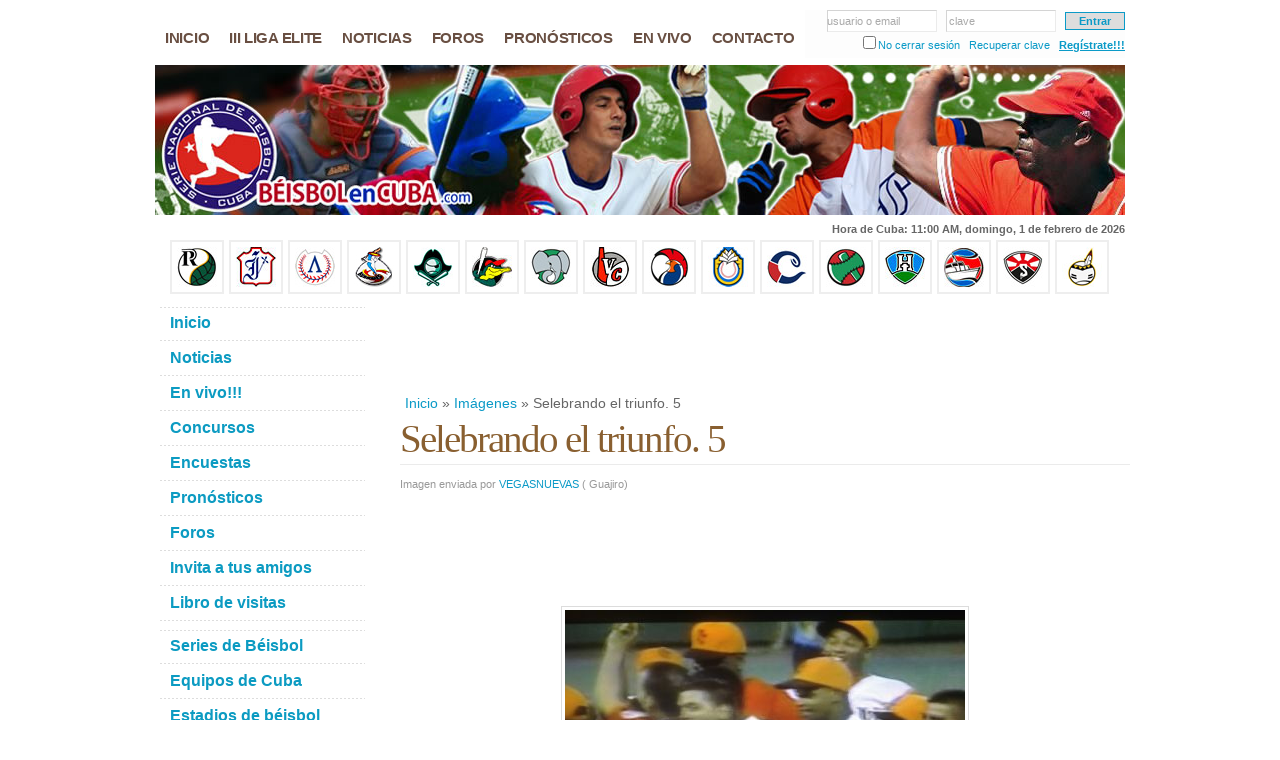

--- FILE ---
content_type: text/html; charset=iso-8859-1
request_url: https://www.beisbolencuba.com/imagenes/969
body_size: 17695
content:
<!DOCTYPE html PUBLIC "-//W3C//DTD XHTML 1.0 Strict//EN" "http://www.w3.org/TR/xhtml1/DTD/xhtml1-strict.dtd">
<html xmlns="http://www.w3.org/1999/xhtml" xml:lang="en" lang="en">
<head>
<meta http-equiv="Content-Type" content="text/html; charset=ISO-8859-1" /><title>Selebrando el triunfo. 5. Imágenes. Béisbol en Cuba. Resultados y estadísticas de la Serie Nacional.</title><meta name="Description" content="Selebrando el triunfo. 5. Imágenes. Béisbol en Cuba. Resultados y estadísticas de la Serie Nacional. Calendario de Juegos. Noticias, foros, debates y opiniones. Estrellas y principales jugadores de la pelota cubana." /><meta name="Keywords" content="selebrando el triunfo. 5,selebrando,triunfo,imágenes,imagenes,beisbol en cuba,beisbol,cuba,serie nacional,estadisticas,jugadores,calendario,beisbol cubano,foros,noticias,comentarios,pelota,peloteros,estadios,equipos,galeria,fotos" /><meta http-equiv="Content-Language" content="es-ES" /><meta name="Language" content="spanish" /><meta http-equiv="Pragma" content="no-cache" /><meta http-equiv="Cache-Control" content="no-cache" /><base href="https://www.beisbolencuba.com/templates/default/" /><link rel="stylesheet" href="/libraries/css/default.min.css" /><link rel="stylesheet" href="/modules/image/css/styles.min.css" /><link rel="stylesheet" href="/modules/comment/css/styles.min.css" /><link rel="stylesheet" href="/libraries/css/forms.min.css" /><link rel="stylesheet" href="/modules/vote/css/styles.min.css" /><link rel="stylesheet" href="/modules/flag/css/styles.min.css" /><link rel="stylesheet" href="css/styles.v1.1.2.min.css" /><link rel="stylesheet" href="css/styles.es.v1.0.0.min.css" /><link rel="stylesheet" href="/libraries/css/tiover.min.css" /><link rel="icon" type="image/x-icon" href="favicon.ico" /><script async src="//pagead2.googlesyndication.com/pagead/js/adsbygoogle.js">(adsbygoogle = window.adsbygoogle || []).push({ google_ad_client: "pub-1524895561008985", enable_page_level_ads: true }); </script>
</head>
<body itemscope itemtype="http://schema.org/ItemPage">
<div id="fb-root"></div><script>(function(d, s, id) { var js, fjs = d.getElementsByTagName(s)[0]; if (d.getElementById(id)) return; js = d.createElement(s); js.id = id; js.src = "//connect.facebook.net/es_LA/all.js?#xfbml=1&appId=160500497329876"; fjs.parentNode.insertBefore(js, fjs); }(document, 'script', 'facebook-jssdk'));</script>
<div id="wrap-out">
	<div id="wrap">
		<div id="header">
			<div id="nav"><form id="toplogin" method="post"><fieldset><input type="text" name="txtun" id="tl_txtun" value=""  onfocus="tl_txtun_focus( );" onblur="tl_txtun_blur( );" /><span id="tl_txtun_holder" onclick="$( '#tl_txtun' ).focus( );" >usuario o email</span> &nbsp; <input type="password" name="txtpw" id="tl_txtpw" value=""  onfocus="tl_txtpw_focus( );" onblur="tl_txtpw_blur( );" /><span id="tl_txtpw_holder" onclick="$( '#tl_txtpw' ).focus( );">clave</span> &nbsp; <input type="submit" id="tl_go" value="Entrar" /></fieldset><fieldset><input type="checkbox" name="ukl" id="ukl" value="1" /><label for="ukl">No cerrar sesión</label> &nbsp; <a href="/usuarios/recuperar-clave" title="¿Olvidaste tu contraseña?">Recuperar clave</a> &nbsp; <a id="tl_new" href="/usuarios/registro" title="¿Eres nuevo? Regístrate!!!">Regístrate!!!</a></fieldset></form><ul class="menu_items"><li class="menuitem mi_1"><a href="/" title="Inicio"><span>Inicio</span></a></li><li class="menuitem mi_2"><a href="/series/liga-elite-beisbol-cubano-2025" title="III Liga Elite del Beisbol Cubano 2025"><span>III Liga Elite</span></a></li><li class="menuitem mi_3"><a href="/noticias" title="Estadísticas de la 50 Serie Nacional"><span>Noticias</span></a></li><li class="menuitem mi_4"><a href="/foros" title="Foros sobre el béisbol en Cuba"><span>Foros</span></a></li><li class="menuitem mi_5"><a href="/pronosticos-de-los-juegos.html" title="Pronósticos juegos béisbol en Cuba"><span>Pronósticos</span></a></li><li class="menuitem mi_6"><a href="/videos/juegos-en-vivo" title="Juegos en vivo béisbol cubano"><span>En vivo</span></a></li><li class="menuitem mi_7"><a href="/contactar.html" title="Contacte con nosotros"><span>Contacto</span></a></li></ul></div>
			<div id="header-img"><h1 id="logo-text"><a href="/" title="Beisbol en Cuba">Beisbol en Cuba</a></h1><p id="intro">Selebrando el triunfo. 5. Imágenes. Béisbol en Cuba. Resultados y estadísticas de la Serie Nacional. Calendario de Juegos. Noticias, foros, debates y opiniones. Estrellas y principales jugadores de la pelota cubana.</p></div>
		</div>
		<script> var ct_text = 'Hora de Cuba'; var ct_microtimestamp = 1769943567000; </script><div id="ct-time"></div>		<div style="margin-top:3px;width:550px;" class="fb-like" data-href="https://www.beisbolencuba.com/" data-send="true" data-width="550" data-show-faces="false"></div>
		<div class="clearboth"></div>
		<div id="teams"><a href="/equipos/pinar-del-rio.html" title="Equipo Pinar del Rio"><img src="/data/baseballteams/pinar-del-rio.jpg" alt="Equipo Pinar del Rio" width="40" height="40" /></a>&nbsp;<a href="/equipos/industriales.html" title="Equipo Industriales"><img src="/data/baseballteams/industriales.jpg" alt="Equipo Industriales" width="40" height="40" /></a>&nbsp;<a href="/equipos/artemisa.html" title="Equipo Artemisa"><img src="/data/baseballteams/artemisa.jpg" alt="Equipo Artemisa" width="40" height="40" /></a>&nbsp;<a href="/equipos/mayabeque.html" title="Equipo Mayabeque"><img src="/data/baseballteams/mayabeque.jpg" alt="Equipo Mayabeque" width="40" height="40" /></a>&nbsp;<a href="/equipos/isla-de-la-juventud.html" title="Equipo Isla de la Juventud"><img src="/data/baseballteams/isla-de-la-juventud.jpg" alt="Equipo Isla de la Juventud" width="40" height="40" /></a>&nbsp;<a href="/equipos/matanzas.html" title="Equipo Matanzas"><img src="/data/baseballteams/matanzas.jpg" alt="Equipo Matanzas" width="40" height="40" /></a>&nbsp;<a href="/equipos/cienfuegos.html" title="Equipo Cienfuegos"><img src="/data/baseballteams/cienfuegos.jpg" alt="Equipo Cienfuegos" width="40" height="40" /></a>&nbsp;<a href="/equipos/villa-clara.html" title="Equipo Villa Clara"><img src="/data/baseballteams/villa-clara.jpg" alt="Equipo Villa Clara" width="40" height="40" /></a>&nbsp;<a href="/equipos/santi-spiritus.html" title="Equipo Santi Spiritus"><img src="/data/baseballteams/santi-spiritus.jpg" alt="Equipo Santi Spiritus" width="40" height="40" /></a>&nbsp;<a href="/equipos/ciego-de-avila.html" title="Equipo Ciego de Avila"><img src="/data/baseballteams/ciego-de-avila.jpg" alt="Equipo Ciego de Avila" width="40" height="40" /></a>&nbsp;<a href="/equipos/camaguey.html" title="Equipo Camaguey"><img src="/data/baseballteams/camaguey.jpg" alt="Equipo Camaguey" width="40" height="40" /></a>&nbsp;<a href="/equipos/las-tunas.html" title="Equipo Las Tunas"><img src="/data/baseballteams/las-tunas.jpg" alt="Equipo Las Tunas" width="40" height="40" /></a>&nbsp;<a href="/equipos/holguin.html" title="Equipo Holguin"><img src="/data/baseballteams/holguin.jpg" alt="Equipo Holguin" width="40" height="40" /></a>&nbsp;<a href="/equipos/granma.html" title="Equipo Granma"><img src="/data/baseballteams/granma.jpg" alt="Equipo Granma" width="40" height="40" /></a>&nbsp;<a href="/equipos/santiago-de-cuba.html" title="Equipo Santiago de Cuba"><img src="/data/baseballteams/santiago-de-cuba.jpg" alt="Equipo Santiago de Cuba" width="40" height="40" /></a>&nbsp;<a href="/equipos/guantanamo.html" title="Equipo Guantanamo"><img src="/data/baseballteams/guantanamo.jpg" alt="Equipo Guantanamo" width="40" height="40" /></a>&nbsp;</div> 
		<div id="content-wrap">
			<div id="main">
				<ins class="adsbygoogle" style="display:inline-block;width:728px;height:90px" data-ad-client="ca-pub-1524895561008985" data-ad-slot="0283824310"></ins><script>(adsbygoogle = window.adsbygoogle || []).push({});</script><div itemprop="breadcrumb" class="breadcrumbs"><a href="/" title="Inicio">Inicio</a>&nbsp;&raquo;&nbsp;<a href="/imagenes" title="Imágenes">Imágenes</a>&nbsp;&raquo;&nbsp;Selebrando el triunfo. 5</div> 
				<div itemscope itemtype="http://schema.org/ImageObject" id="modcontent"><div><div class="textfull"><h1 itemprop="name">Selebrando el triunfo. 5</h1><div class="imgsb">Imagen enviada por <a href="/usuarios/VEGASNUEVAS" title="  Guajiro">VEGASNUEVAS</a> (<span itemprop="author"> Guajiro</span>)</div><br /><ins class="adsbygoogle" style="display:inline-block;width:728px;height:90px" data-ad-client="ca-pub-1524895561008985" data-ad-slot="9672971618"></ins><script>(adsbygoogle = window.adsbygoogle || []).push({});</script><div style="text-align:center"><img class="gallery-image" itemprop="contentURL" src="/data/gallery/image-106.jpg" alt="Selebrando el triunfo. 5" /></div><ins class="adsbygoogle" style="display:inline-block;width:728px;height:90px" data-ad-client="ca-pub-1524895561008985" data-ad-slot="5349340127"></ins><script>(adsbygoogle = window.adsbygoogle || []).push({});</script><div class="imgrs"><h3>Imágenes relacionadas:</h3> Aparecen en <a href="/series" target="_self" title="Series de Béisbol en Cuba">Series de Béisbol en Cuba</a><br /><a class="a-img-border-c" href="/imagenes/615" title="Otro salvamento"><img class="img-border-c" src="/data/gallery/saulmonaguillorivera1-jpg-thumbnail0_i.jpg" alt="Otro salvamento" /></a><a class="a-img-border-c" href="/imagenes/617" title="Las Avispas Santiagueras"><img class="img-border-c" src="/data/gallery/images_i.jpeg" alt="Las Avispas Santiagueras" /></a><a class="a-img-border-c" href="/imagenes/618" title="santiagueros!!!"><img class="img-border-c" src="/data/gallery/images-jpeg_i.jpeg" alt="santiagueros!!!" /></a><a class="a-img-border-c" href="/imagenes/620" title="Industriales"><img class="img-border-c" src="/data/gallery/industriales-1_i.png" alt="Industriales" /></a><a class="a-img-border-c" href="/imagenes/621" title="Villaclarenos en su Año!!!"><img class="img-border-c" src="/data/gallery/recuerdos_i.jpg" alt="Villaclarenos en su Año!!!" /></a><a class="a-img-border-c" href="/imagenes/622" title="Nuevas Riendas"><img class="img-border-c" src="/data/gallery/gallos-de-nuevo-medium_i.jpg" alt="Nuevas Riendas" /></a><a class="a-img-border-c" href="/imagenes/623" title="Despues de la operacion. Visita de Vargas"><img class="img-border-c" src="/data/gallery/toro-barcelan-vargas-calzado-hijo-junio_i.jpg" alt="Despues de la operacion. Visita de Vargas" /></a><a class="a-img-border-c" href="/imagenes/624" title="Despues de la operacion. Visita de Vargas"><img class="img-border-c" src="/data/gallery/toro-barcelan-vargas-calzado_i.jpg" alt="Despues de la operacion. Visita de Vargas" /></a><a class="a-img-border-c" href="/imagenes/625" title="Visita de Vargas"><img class="img-border-c" src="/data/gallery/toro-barcelan-vargas-calzado-1_i.jpg" alt="Visita de Vargas" /></a><a class="a-img-border-c" href="/imagenes/627" title="Pedrosito"><img class="img-border-c" src="/data/gallery/18294-fotografia-g_i.jpg" alt="Pedrosito" /></a><a class="a-img-border-c" href="/imagenes/628" title="logo"><img class="img-border-c" src="/data/gallery/cazadores-artemisa-150-150_i.jpg" alt="logo" /></a><a class="a-img-border-c" href="/imagenes/629" title="Artemiseños"><img class="img-border-c" src="/data/gallery/383694-10150495630470861-118051130860-10754172-779890962_i.jpg" alt="Artemiseños" /></a><a class="a-img-border-c" href="/imagenes/630" title="Lazaro Hdez"><img class="img-border-c" src="/data/gallery/industriales-artemisa_i.jpg" alt="Lazaro Hdez" /></a><a class="a-img-border-c" href="/imagenes/631" title="El alazan mayor"><img class="img-border-c" src="/data/gallery/5204176339-c0ee029ace_i.jpg" alt="El alazan mayor" /></a><a class="a-img-border-c" href="/imagenes/633" title="Los leñadores"><img class="img-border-c" src="/data/gallery/lenadores_i.jpg" alt="Los leñadores" /></a><a class="a-img-border-c" href="/imagenes/638" title="Robersis Ramos"><img class="img-border-c" src="/data/gallery/robersis-medium_i.jpg" alt="Robersis Ramos" /></a><a class="a-img-border-c" href="/imagenes/639" title="Robersis"><img class="img-border-c" src="/data/gallery/r-ramos_i.jpg" alt="Robersis" /></a><a class="a-img-border-c" href="/imagenes/640" title="Yulieski Gourriel"><img class="img-border-c" src="/data/gallery/yuliesky-gourriel_i.jpg" alt="Yulieski Gourriel" /></a><a class="a-img-border-c" href="/imagenes/641" title="Gran prospecto de Cienfuegos Yohan Moncada Olivera"><img class="img-border-c" src="/data/gallery/yoan-manuel-moncada-prospecto_i.jpg" alt="Gran prospecto de Cienfuegos Yohan Moncada Olivera" /></a><a class="a-img-border-c" href="/imagenes/644" title="Logotipo de campeones de la Serie de Oro"><img class="img-border-c" src="/data/gallery/pr50_i.jpg" alt="Logotipo de campeones de la Serie de Oro" /></a><a class="a-img-border-c" href="/imagenes/645" title="Retiro de Lazo"><img class="img-border-c" src="/data/gallery/10777-fotografia-g_i.jpg" alt="Retiro de Lazo" /></a><a class="a-img-border-c" href="/imagenes/646" title="Pedro Luis Lazo"><img class="img-border-c" src="/data/gallery/cuban-pitchers-need-support-says-trainer-2009_i.jpg" alt="Pedro Luis Lazo" /></a><a class="a-img-border-c" href="/imagenes/647" title="Se juega en Artemisa"><img class="img-border-c" src="/data/gallery/captura_i.jpg" alt="Se juega en Artemisa" /></a><a class="a-img-border-c" href="/imagenes/648" title="Diosa Artemisa"><img class="img-border-c" src="/data/gallery/captura-3_i.jpg" alt="Diosa Artemisa" /></a><a class="a-img-border-c" href="/imagenes/649" title="Image"><img class="img-border-c" src="/data/gallery/captura-1_i.jpg" alt="Image" /></a><a class="a-img-border-c" href="/imagenes/650" title="Image"><img class="img-border-c" src="/data/gallery/captura-4_i.jpg" alt="Image" /></a><a class="a-img-border-c" href="/imagenes/652" title="Viaje a Matanzas"><img class="img-border-c" src="/data/gallery/100-3848_i.jpg" alt="Viaje a Matanzas" /></a><a class="a-img-border-c" href="/imagenes/653" title="Viaje a matanzas"><img class="img-border-c" src="/data/gallery/100-3855_i.jpg" alt="Viaje a matanzas" /></a><a class="a-img-border-c" href="/imagenes/654" title="mtz"><img class="img-border-c" src="/data/gallery/logotipo-cocodrilos-matanzas_i.gif" alt="mtz" /></a><a class="a-img-border-c" href="/imagenes/655" title="Image"><img class="img-border-c" src="/data/gallery/100-3856_i.jpg" alt="Image" /></a><a class="a-img-border-c" href="/imagenes/656" title="Southeran en acción"><img class="img-border-c" src="/data/gallery/yoenni-southeran_i.jpg" alt="Southeran en acción" /></a><a class="a-img-border-c" href="/imagenes/657" title="Lander Moreira"><img class="img-border-c" src="/data/gallery/serie-beisbol-cuba-moreira_i.jpg" alt="Lander Moreira" /></a><a class="a-img-border-c" href="/imagenes/658" title="Frank Navarro"><img class="img-border-c" src="/data/gallery/fnavarro_i.jpg" alt="Frank Navarro" /></a><a class="a-img-border-c" href="/imagenes/659" title="Julio Pablo Martínez"><img class="img-border-c" src="/data/gallery/jpm_i.jpg" alt="Julio Pablo Martínez" /></a><a class="a-img-border-c" href="/imagenes/660" title="Alexander Rodríguez Matos"><img class="img-border-c" src="/data/gallery/alexander-rodriguez-3024288_i.jpg" alt="Alexander Rodríguez Matos" /></a><a class="a-img-border-c" href="/imagenes/661" title="Girovis Duvergel"><img class="img-border-c" src="/data/gallery/giorvis-duvergel_i.jpg" alt="Girovis Duvergel" /></a><a class="a-img-border-c" href="/imagenes/664" title="Estadio de Matanzas,Hector Galindo Fundora"><img class="img-border-c" src="/data/gallery/dsc01690_i.jpg" alt="Estadio de Matanzas,Hector Galindo Fundora" /></a><a class="a-img-border-c" href="/imagenes/665" title="VICTOR"><img class="img-border-c" src="/data/gallery/victor-mesa-2012_i.jpg" alt="VICTOR" /></a><a class="a-img-border-c" href="/imagenes/666" title="Image"><img class="img-border-c" src="/data/gallery/yulieski-gourriel-castillo_i.jpg" alt="Image" /></a><a class="a-img-border-c" href="/imagenes/667" title="El Yuli"><img class="img-border-c" src="/data/gallery/yulieski-gourriel-g_i.jpg" alt="El Yuli" /></a><a class="a-img-border-c" href="/imagenes/668" title="Gourriel Y"><img class="img-border-c" src="/data/gallery/yulieski-gourriel_i.jpg" alt="Gourriel Y" /></a><a class="a-img-border-c" href="/imagenes/669" title="Equipo Camaguey"><img class="img-border-c" src="/data/gallery/cimg5610_i.jpg" alt="Equipo Camaguey" /></a><a class="a-img-border-c" href="/imagenes/671" title="Joel Abalo Cabale"><img class="img-border-c" src="/data/gallery/dsc03410-1_i.jpg" alt="Joel Abalo Cabale" /></a><a class="a-img-border-c" href="/imagenes/673" title="pinero100%"><img class="img-border-c" src="/data/gallery/2012-11-30-13-26-20-1_i.jpg" alt="pinero100%" /></a><a class="a-img-border-c" href="/imagenes/674" title="Eddy con su novia"><img class="img-border-c" src="/data/gallery/100-3989_i.jpg" alt="Eddy con su novia" /></a><a class="a-img-border-c" href="/imagenes/675" title="Irait Chirino"><img class="img-border-c" src="/data/gallery/vclvsind-chirino_i.jpg" alt="Irait Chirino" /></a><a class="a-img-border-c" href="/imagenes/676" title="Yuniet Flores"><img class="img-border-c" src="/data/gallery/vclvsind-flores_i.jpg" alt="Yuniet Flores" /></a><a class="a-img-border-c" href="/imagenes/677" title="Frank Camilo Morejón"><img class="img-border-c" src="/data/gallery/vclvsind-frankcamilo_i.jpg" alt="Frank Camilo Morejón" /></a><a class="a-img-border-c" href="/imagenes/678" title="Freddy Asiel Álvarez"><img class="img-border-c" src="/data/gallery/vclvsind-freddy-asiel_i.jpg" alt="Freddy Asiel Álvarez" /></a><a class="a-img-border-c" href="/imagenes/679" title="Jugada en home"><img class="img-border-c" src="/data/gallery/vclvsind-jugadahome_i.jpg" alt="Jugada en home" /></a><a class="a-img-border-c" href="/imagenes/680" title="Jugada en segunda"><img class="img-border-c" src="/data/gallery/vclvsind-jugadasegunda_i.jpg" alt="Jugada en segunda" /></a><a class="a-img-border-c" href="/imagenes/681" title="Alexander Malleta"><img class="img-border-c" src="/data/gallery/vclvsind-malleta_i.jpg" alt="Alexander Malleta" /></a><a class="a-img-border-c" href="/imagenes/682" title="Matamos a  los gallos"><img class="img-border-c" src="/data/gallery/industriales-g_i.jpg" alt="Matamos a  los gallos" /></a><a class="a-img-border-c" href="/imagenes/683" title="Image"><img class="img-border-c" src="/data/gallery/7-bisbol-seleccin-2_i.jpg" alt="Image" /></a><a class="a-img-border-c" href="/imagenes/685" title="Vicyohandri Odelin Saname"><img class="img-border-c" src="/data/gallery/foto-2-1_i.jpg" alt="Vicyohandri Odelin Saname" /></a><a class="a-img-border-c" href="/imagenes/686" title="Vicyohandri Odelin Saname"><img class="img-border-c" src="/data/gallery/vicyohondri-odelin_i.jpg" alt="Vicyohandri Odelin Saname" /></a><a class="a-img-border-c" href="/imagenes/687" title="Lednier Ricardo Q."><img class="img-border-c" src="/data/gallery/7-toros-cfg-1-20a_i.jpg" alt="Lednier Ricardo Q." /></a><a class="a-img-border-c" href="/imagenes/688" title="Marino Luis Marquez"><img class="img-border-c" src="/data/gallery/dscf70792_i.jpg" alt="Marino Luis Marquez" /></a><a class="a-img-border-c" href="/imagenes/689" title="Marino Luis Marquez"><img class="img-border-c" src="/data/gallery/cienfuegos-vs-camaguey_i.jpg" alt="Marino Luis Marquez" /></a><a class="a-img-border-c" href="/imagenes/690" title="William Luis Campillo"><img class="img-border-c" src="/data/gallery/william-luis_i.jpg" alt="William Luis Campillo" /></a><a class="a-img-border-c" href="/imagenes/691" title="William Luis Campillo"><img class="img-border-c" src="/data/gallery/william-luis-bc3a9isbol-cuba_i.jpg" alt="William Luis Campillo" /></a><a class="a-img-border-c" href="/imagenes/692" title="Elier Sanchez Quesada"><img class="img-border-c" src="/data/gallery/beisbol-camaguey-elier-sanchez_i.jpg" alt="Elier Sanchez Quesada" /></a><a class="a-img-border-c" href="/imagenes/693" title="Elier Sanchez Quesada"><img class="img-border-c" src="/data/gallery/elier-sanchez-camaguey_i.jpg" alt="Elier Sanchez Quesada" /></a><a class="a-img-border-c" href="/imagenes/694" title="Fidel Ernesto Romero Victoria"><img class="img-border-c" src="/data/gallery/beisbol-camaguey-fidel-romero_i.jpg" alt="Fidel Ernesto Romero Victoria" /></a><a class="a-img-border-c" href="/imagenes/695" title="Nelson Sosa Mesa"><img class="img-border-c" src="/data/gallery/nelson-sosa_i.jpg" alt="Nelson Sosa Mesa" /></a><a class="a-img-border-c" href="/imagenes/696" title="Dary Reinier Bartolome Vega"><img class="img-border-c" src="/data/gallery/52-serie-nacional-beisbol_i.jpg" alt="Dary Reinier Bartolome Vega" /></a><a class="a-img-border-c" href="/imagenes/697" title="Yaisel Mederos Mtnez."><img class="img-border-c" src="/data/gallery/dscf4338_i.jpg" alt="Yaisel Mederos Mtnez." /></a><a class="a-img-border-c" href="/imagenes/698" title="Alexander Ayala Garcia"><img class="img-border-c" src="/data/gallery/alexander-ayala-jpg_i.jpg" alt="Alexander Ayala Garcia" /></a><a class="a-img-border-c" href="/imagenes/699" title="Dairon Armando Varona Suarez"><img class="img-border-c" src="/data/gallery/dayron-varona-cam_i.jpg" alt="Dairon Armando Varona Suarez" /></a><a class="a-img-border-c" href="/imagenes/700" title="Frank Madan Montejo"><img class="img-border-c" src="/data/gallery/fran-madan_i.jpg" alt="Frank Madan Montejo" /></a><a class="a-img-border-c" href="/imagenes/702" title="Image"><img class="img-border-c" src="/data/gallery/image-1_i.jpg" alt="Image" /></a><a class="a-img-border-c" href="/imagenes/703" title="Image"><img class="img-border-c" src="/data/gallery/image-2_i.jpg" alt="Image" /></a><a class="a-img-border-c" href="/imagenes/706" title="Image"><img class="img-border-c" src="/data/gallery/image-5_i.jpg" alt="Image" /></a><a class="a-img-border-c" href="/imagenes/707" title="Image"><img class="img-border-c" src="/data/gallery/image-6_i.jpg" alt="Image" /></a><a class="a-img-border-c" href="/imagenes/708" title="La otra cara de la moneda"><img class="img-border-c" src="/data/gallery/image-7_i.jpg" alt="La otra cara de la moneda" /></a><a class="a-img-border-c" href="/imagenes/709" title="Santispiritus"><img class="img-border-c" src="/data/gallery/image-8_i.jpg" alt="Santispiritus" /></a><a class="a-img-border-c" href="/imagenes/710" title="José V"><img class="img-border-c" src="/data/gallery/dscf0878_i.jpg" alt="José V" /></a><a class="a-img-border-c" href="/imagenes/712" title="Antonio Armando Romero Arguelle"><img class="img-border-c" src="/data/gallery/industriales-ciego-de-avila1_i.jpg" alt="Antonio Armando Romero Arguelle" /></a><a class="a-img-border-c" href="/imagenes/713" title="Primer triunfo en SN."><img class="img-border-c" src="/data/gallery/p1060897_i.jpg" alt="Primer triunfo en SN." /></a><a class="a-img-border-c" href="/imagenes/714" title="Image"><img class="img-border-c" src="/data/gallery/121018-224838_i.jpg" alt="Image" /></a><a class="a-img-border-c" href="/imagenes/715" title="Pavel Pino"><img class="img-border-c" src="/data/gallery/1_i.jpg" alt="Pavel Pino" /></a><a class="a-img-border-c" href="/imagenes/716" title="Alexander Malleta"><img class="img-border-c" src="/data/gallery/2_i.jpg" alt="Alexander Malleta" /></a><a class="a-img-border-c" href="/imagenes/717" title="Industriales al Campo"><img class="img-border-c" src="/data/gallery/3_i.jpg" alt="Industriales al Campo" /></a><a class="a-img-border-c" href="/imagenes/718" title="Pino en el Box"><img class="img-border-c" src="/data/gallery/4_i.jpg" alt="Pino en el Box" /></a><a class="a-img-border-c" href="/imagenes/719" title="Irait Chirino"><img class="img-border-c" src="/data/gallery/5_i.jpg" alt="Irait Chirino" /></a><a class="a-img-border-c" href="/imagenes/720" title="Juan Carlos Torriente"><img class="img-border-c" src="/data/gallery/6_i.jpg" alt="Juan Carlos Torriente" /></a><a class="a-img-border-c" href="/imagenes/722" title="Pinar"><img class="img-border-c" src="/data/gallery/image-3_i.jpg" alt="Pinar" /></a><a class="a-img-border-c" href="/imagenes/724" title="jorge"><img class="img-border-c" src="/data/gallery/2012-12-15-02-08-08_i.jpg" alt="jorge" /></a><a class="a-img-border-c" href="/imagenes/725" title="Image"><img class="img-border-c" src="/data/gallery/v_i.jpg" alt="Image" /></a><a class="a-img-border-c" href="/imagenes/726" title="Aqui las tunas voqueando contra holguin"><img class="img-border-c" src="/data/gallery/image-9_i.jpg" alt="Aqui las tunas voqueando contra holguin" /></a><a class="a-img-border-c" href="/imagenes/727" title="Vladimir Garcia"><img class="img-border-c" src="/data/gallery/11-vladimir-garcia-cav_i.jpg" alt="Vladimir Garcia" /></a><a class="a-img-border-c" href="/imagenes/728" title="YUNIET FLORES Y MI CHAMA"><img class="img-border-c" src="/data/gallery/100-6551_i.jpg" alt="YUNIET FLORES Y MI CHAMA" /></a><a class="a-img-border-c" href="/imagenes/729" title="Los fans de Royd"><img class="img-border-c" src="/data/gallery/img-20121216-00101_i.jpg" alt="Los fans de Royd" /></a><a class="a-img-border-c" href="/imagenes/731" title="Los fans de Royd"><img class="img-border-c" src="/data/gallery/img-20121216-00101-1_i.jpg" alt="Los fans de Royd" /></a><a class="a-img-border-c" href="/imagenes/732" title="Image"><img class="img-border-c" src="/data/gallery/photo1899_i.jpg" alt="Image" /></a><a class="a-img-border-c" href="/imagenes/733" title="Image"><img class="img-border-c" src="/data/gallery/cuba-2010-153_i.jpg" alt="Image" /></a><a class="a-img-border-c" href="/imagenes/734" title="royd-hernandez"><img class="img-border-c" src="/data/gallery/royd-hernandez-389x216_i.png" alt="royd-hernandez" /></a><a class="a-img-border-c" href="/imagenes/735" title="Mi pelotero favorito"><img class="img-border-c" src="/data/gallery/ariel-borrero-alfonso-large_i.jpg" alt="Mi pelotero favorito" /></a><a class="a-img-border-c" href="/imagenes/736" title="Otra de mi pelotero favorito"><img class="img-border-c" src="/data/gallery/fondos-de-pantalla-de-la-pelota_i.jpg" alt="Otra de mi pelotero favorito" /></a><a class="a-img-border-c" href="/imagenes/737" title="aridis y marie claude cuff"><img class="img-border-c" src="/data/gallery/image_i.jpeg" alt="aridis y marie claude cuff" /></a><a class="a-img-border-c" href="/imagenes/739" title="Ponche espirituano a mayabeque"><img class="img-border-c" src="/data/gallery/image-10_i.jpg" alt="Ponche espirituano a mayabeque" /></a><a class="a-img-border-c" href="/imagenes/740" title="Yunier mendoza la regadera espirituana"><img class="img-border-c" src="/data/gallery/image-11_i.jpg" alt="Yunier mendoza la regadera espirituana" /></a><a class="a-img-border-c" href="/imagenes/741" title="Yuliesky"><img class="img-border-c" src="/data/gallery/image-12_i.jpg" alt="Yuliesky" /></a><a class="a-img-border-c" href="/imagenes/742" title="Huelga"><img class="img-border-c" src="/data/gallery/image-13_i.jpg" alt="Huelga" /></a><a class="a-img-border-c" href="/imagenes/743" title="Cepeda"><img class="img-border-c" src="/data/gallery/image-14_i.jpg" alt="Cepeda" /></a><a class="a-img-border-c" href="/imagenes/744" title="Image"><img class="img-border-c" src="/data/gallery/industriales-3_i.jpg" alt="Image" /></a><a class="a-img-border-c" href="/imagenes/745" title="El ron de Cuba"><img class="img-border-c" src="/data/gallery/image-15_i.jpg" alt="El ron de Cuba" /></a><a class="a-img-border-c" href="/imagenes/747" title="kiero Decir"><img class="img-border-c" src="/data/gallery/image006-1_i.gif" alt="kiero Decir" /></a><a class="a-img-border-c" href="/imagenes/750" title="Eriel Sanchez segundo jonron de la noche vs May"><img class="img-border-c" src="/data/gallery/image-16_i.jpg" alt="Eriel Sanchez segundo jonron de la noche vs May" /></a><a class="a-img-border-c" href="/imagenes/751" title="Ismel Jimenez victoria 100 series nacionales"><img class="img-border-c" src="/data/gallery/image-17_i.jpg" alt="Ismel Jimenez victoria 100 series nacionales" /></a><a class="a-img-border-c" href="/imagenes/752" title="Wilber Perez"><img class="img-border-c" src="/data/gallery/wilber_i.jpg" alt="Wilber Perez" /></a><a class="a-img-border-c" href="/imagenes/753" title="Michel Enriquez"><img class="img-border-c" src="/data/gallery/beisbol-cuba-michel-enriquez_i.jpg" alt="Michel Enriquez" /></a><a class="a-img-border-c" href="/imagenes/754" title="1er juego Isla vs Villa Clara"><img class="img-border-c" src="/data/gallery/juego-isla-villa-clara_i.jpg" alt="1er juego Isla vs Villa Clara" /></a><a class="a-img-border-c" href="/imagenes/755" title="Equipo Isla celebrando"><img class="img-border-c" src="/data/gallery/isla_i.jpg" alt="Equipo Isla celebrando" /></a><a class="a-img-border-c" href="/imagenes/756" title="Dainier Galvez"><img class="img-border-c" src="/data/gallery/galvez_i.jpg" alt="Dainier Galvez" /></a><a class="a-img-border-c" href="/imagenes/758" title="vito"><img class="img-border-c" src="/data/gallery/yo-3_i.jpg" alt="vito" /></a><a class="a-img-border-c" href="/imagenes/759" title="Image"><img class="img-border-c" src="/data/gallery/images-2_i.jpg" alt="Image" /></a><a class="a-img-border-c" href="/imagenes/760" title="equipo de Cienfuegos"><img class="img-border-c" src="/data/gallery/1-1_i.jpg" alt="equipo de Cienfuegos" /></a><a class="a-img-border-c" href="/imagenes/761" title="Elefantes de Cienfuegos"><img class="img-border-c" src="/data/gallery/images-1_i.jpeg" alt="Elefantes de Cienfuegos" /></a><a class="a-img-border-c" href="/imagenes/762" title="Image"><img class="img-border-c" src="/data/gallery/facebook-1310826476_i.jpg" alt="Image" /></a><a class="a-img-border-c" href="/imagenes/765" title="Image"><img class="img-border-c" src="/data/gallery/20854-1327147780984-7640514-n-1_i.jpg" alt="Image" /></a><a class="a-img-border-c" href="/imagenes/766" title="Swing de jonrón de Reutilio."><img class="img-border-c" src="/data/gallery/reutilio-hurtado_i.jpg" alt="Swing de jonrón de Reutilio." /></a><a class="a-img-border-c" href="/imagenes/767" title="Madrid"><img class="img-border-c" src="/data/gallery/img-20121012-111041_i.jpg" alt="Madrid" /></a><a class="a-img-border-c" href="/imagenes/769" title="Pablo"><img class="img-border-c" src="/data/gallery/images_i.jpg" alt="Pablo" /></a><a class="a-img-border-c" href="/imagenes/770" title="Pablo1"><img class="img-border-c" src="/data/gallery/images1_i.jpg" alt="Pablo1" /></a><a class="a-img-border-c" href="/imagenes/771" title="Pablito"><img class="img-border-c" src="/data/gallery/images2_i.jpg" alt="Pablito" /></a><a class="a-img-border-c" href="/imagenes/772" title="Pablo2"><img class="img-border-c" src="/data/gallery/images4_i.jpg" alt="Pablo2" /></a><a class="a-img-border-c" href="/imagenes/773" title="Pablo3"><img class="img-border-c" src="/data/gallery/images5_i.jpg" alt="Pablo3" /></a><a class="a-img-border-c" href="/imagenes/774" title="Pablo4"><img class="img-border-c" src="/data/gallery/images6_i.jpg" alt="Pablo4" /></a><a class="a-img-border-c" href="/imagenes/775" title="Pablo5"><img class="img-border-c" src="/data/gallery/images7_i.jpg" alt="Pablo5" /></a><a class="a-img-border-c" href="/imagenes/777" title="Pablo8"><img class="img-border-c" src="/data/gallery/images8_i.jpg" alt="Pablo8" /></a><a class="a-img-border-c" href="/imagenes/778" title="Pablito1"><img class="img-border-c" src="/data/gallery/ndice9_i.jpg" alt="Pablito1" /></a><a class="a-img-border-c" href="/imagenes/779" title="LLorarás con Industriales, a partir del Viernes"><img class="img-border-c" src="/data/gallery/5892231-llanto-de-cocodrilo_i.jpg" alt="LLorarás con Industriales, a partir del Viernes" /></a><a class="a-img-border-c" href="/imagenes/780" title="Arriba lenadores sigan a esta leñadora"><img class="img-border-c" src="/data/gallery/image-4_i.jpg" alt="Arriba lenadores sigan a esta leñadora" /></a><a class="a-img-border-c" href="/imagenes/781" title="Image"><img class="img-border-c" src="/data/gallery/industriales_i.jpg" alt="Image" /></a><a class="a-img-border-c" href="/imagenes/783" title="Image"><img class="img-border-c" src="/data/gallery/image-18_i.jpg" alt="Image" /></a><a class="a-img-border-c" href="/imagenes/784" title="Matanzas"><img class="img-border-c" src="/data/gallery/img-20120719-170744_i.jpg" alt="Matanzas" /></a><a class="a-img-border-c" href="/imagenes/786" title="el equipo"><img class="img-border-c" src="/data/gallery/38014522-1-1_i.jpg" alt="el equipo" /></a><a class="a-img-border-c" href="/imagenes/787" title="javier mendez con javier el leon azul"><img class="img-border-c" src="/data/gallery/0213121819-00_i.jpg" alt="javier mendez con javier el leon azul" /></a><a class="a-img-border-c" href="/imagenes/788" title="Jasmani Hernandez"><img class="img-border-c" src="/data/gallery/image-19_i.jpg" alt="Jasmani Hernandez" /></a><a class="a-img-border-c" href="/imagenes/789" title="De la rosa"><img class="img-border-c" src="/data/gallery/image-20_i.jpg" alt="De la rosa" /></a><a class="a-img-border-c" href="/imagenes/790" title="Viola clara campeon"><img class="img-border-c" src="/data/gallery/image-21_i.jpg" alt="Viola clara campeon" /></a><a class="a-img-border-c" href="/imagenes/791" title="Villa clara campeon"><img class="img-border-c" src="/data/gallery/image-22_i.jpg" alt="Villa clara campeon" /></a><a class="a-img-border-c" href="/imagenes/792" title="Gracial maranza"><img class="img-border-c" src="/data/gallery/image-23_i.jpg" alt="Gracial maranza" /></a><a class="a-img-border-c" href="/imagenes/793" title="Bateando matanza"><img class="img-border-c" src="/data/gallery/image-24_i.jpg" alt="Bateando matanza" /></a><a class="a-img-border-c" href="/imagenes/794" title="Image"><img class="img-border-c" src="/data/gallery/image-25_i.jpg" alt="Image" /></a><a class="a-img-border-c" href="/imagenes/795" title="El caballo  de troya con matanza"><img class="img-border-c" src="/data/gallery/image-26_i.jpg" alt="El caballo  de troya con matanza" /></a><a class="a-img-border-c" href="/imagenes/796" title="Te quedas sin pelo victor"><img class="img-border-c" src="/data/gallery/image-27_i.jpg" alt="Te quedas sin pelo victor" /></a><a class="a-img-border-c" href="/imagenes/797" title="Dian toscano"><img class="img-border-c" src="/data/gallery/image-28_i.jpg" alt="Dian toscano" /></a><a class="a-img-border-c" href="/imagenes/798" title="Dian Toscano bateando"><img class="img-border-c" src="/data/gallery/image-29_i.jpg" alt="Dian Toscano bateando" /></a><a class="a-img-border-c" href="/imagenes/799" title="Festejando la Victoria con matanza"><img class="img-border-c" src="/data/gallery/image-30_i.jpg" alt="Festejando la Victoria con matanza" /></a><a class="a-img-border-c" href="/imagenes/800" title="Featejando la Victoria"><img class="img-border-c" src="/data/gallery/image-31_i.jpg" alt="Featejando la Victoria" /></a><a class="a-img-border-c" href="/imagenes/801" title="Arriba campeones"><img class="img-border-c" src="/data/gallery/image-32_i.jpg" alt="Arriba campeones" /></a><a class="a-img-border-c" href="/imagenes/802" title="Como se esta poniendo la Naranja"><img class="img-border-c" src="/data/gallery/naranja_i.jpg" alt="Como se esta poniendo la Naranja" /></a><a class="a-img-border-c" href="/imagenes/803" title="Matanzas"><img class="img-border-c" src="/data/gallery/escoba_i.jpg" alt="Matanzas" /></a><a class="a-img-border-c" href="/imagenes/804" title="Image"><img class="img-border-c" src="/data/gallery/575781-328430187239660-1458162777-n_i.jpg" alt="Image" /></a><a class="a-img-border-c" href="/imagenes/805" title="Campeones"><img class="img-border-c" src="/data/gallery/matanzas_i.jpg" alt="Campeones" /></a><a class="a-img-border-c" href="/imagenes/806" title="Enesto hernandez y su familia."><img class="img-border-c" src="/data/gallery/ernesto_i.jpg" alt="Enesto hernandez y su familia." /></a><a class="a-img-border-c" href="/imagenes/807" title="Image"><img class="img-border-c" src="/data/gallery/012_i.jpg" alt="Image" /></a><a class="a-img-border-c" href="/imagenes/808" title="jose dariel abreus"><img class="img-border-c" src="/data/gallery/67038-439295909476475-2101914998-n_i.jpg" alt="jose dariel abreus" /></a><a class="a-img-border-c" href="/imagenes/809" title="Zeus VS Aquiles"><img class="img-border-c" src="/data/gallery/victor-mesa-y-pestano_i.jpg" alt="Zeus VS Aquiles" /></a><a class="a-img-border-c" href="/imagenes/810" title="Jugadores de Industriales"><img class="img-border-c" src="/data/gallery/cuba-beisbol-industriales-1_i.jpg" alt="Jugadores de Industriales" /></a><a class="a-img-border-c" href="/imagenes/811" title="El mas grande de Cuba"><img class="img-border-c" src="/data/gallery/image-33_i.jpg" alt="El mas grande de Cuba" /></a><a class="a-img-border-c" href="/imagenes/812" title="Yadier"><img class="img-border-c" src="/data/gallery/74472-490003496411-1221180-n_i.jpg" alt="Yadier" /></a><a class="a-img-border-c" href="/imagenes/813" title="Image"><img class="img-border-c" src="/data/gallery/71914-490003291411-8180198-n_i.jpg" alt="Image" /></a><a class="a-img-border-c" href="/imagenes/814" title="Image"><img class="img-border-c" src="/data/gallery/76678-170535436302904-4129049-n_i.jpg" alt="Image" /></a><a class="a-img-border-c" href="/imagenes/815" title="Image"><img class="img-border-c" src="/data/gallery/indus-2_i.jpg" alt="Image" /></a><a class="a-img-border-c" href="/imagenes/816" title="Image"><img class="img-border-c" src="/data/gallery/img-6671-1_i.jpg" alt="Image" /></a><a class="a-img-border-c" href="/imagenes/817" title="Vc-ss"><img class="img-border-c" src="/data/gallery/image-34_i.jpg" alt="Vc-ss" /></a><a class="a-img-border-c" href="/imagenes/818" title="Vc-ss"><img class="img-border-c" src="/data/gallery/image-35_i.jpg" alt="Vc-ss" /></a><a class="a-img-border-c" href="/imagenes/820" title="Image"><img class="img-border-c" src="/data/gallery/img-6705_i.jpg" alt="Image" /></a><a class="a-img-border-c" href="/imagenes/821" title="Image"><img class="img-border-c" src="/data/gallery/industriales-cienfuegos-beisbol_i.jpg" alt="Image" /></a><a class="a-img-border-c" href="/imagenes/822" title="Image"><img class="img-border-c" src="/data/gallery/images-1-1_i.jpeg" alt="Image" /></a><a class="a-img-border-c" href="/imagenes/823" title="la naranja mecanica"><img class="img-border-c" src="/data/gallery/naranjito-naranja-mecanica-copia_i.jpg" alt="la naranja mecanica" /></a><a class="a-img-border-c" href="/imagenes/824" title="Image"><img class="img-border-c" src="/data/gallery/image-36_i.jpg" alt="Image" /></a><a class="a-img-border-c" href="/imagenes/825" title="Image"><img class="img-border-c" src="/data/gallery/image-37_i.jpg" alt="Image" /></a><a class="a-img-border-c" href="/imagenes/827" title="Yuli"><img class="img-border-c" src="/data/gallery/yuli-naranja_i.jpg" alt="Yuli" /></a><a class="a-img-border-c" href="/imagenes/830" title="Image"><img class="img-border-c" src="/data/gallery/img-wa0003_i.jpg" alt="Image" /></a><a class="a-img-border-c" href="/imagenes/831" title="Image"><img class="img-border-c" src="/data/gallery/2013-04-09-22-11-40_i.jpg" alt="Image" /></a><a class="a-img-border-c" href="/imagenes/832" title="Lazaro Vargas"><img class="img-border-c" src="/data/gallery/lazaro-vargas_i.jpg" alt="Lazaro Vargas" /></a><a class="a-img-border-c" href="/imagenes/833" title="Image"><img class="img-border-c" src="/data/gallery/cam00306_i.jpg" alt="Image" /></a><a class="a-img-border-c" href="/imagenes/834" title="Image"><img class="img-border-c" src="/data/gallery/12aem-industriales-laisla_i.jpg" alt="Image" /></a><a class="a-img-border-c" href="/imagenes/835" title="la piel sobre el terreno"><img class="img-border-c" src="/data/gallery/12122012tabares_i.jpg" alt="la piel sobre el terreno" /></a><a class="a-img-border-c" href="/imagenes/836" title="Image"><img class="img-border-c" src="/data/gallery/toro-azul_i.jpg" alt="Image" /></a><a class="a-img-border-c" href="/imagenes/837" title="Con Vargas y el Dr calzado despues de la operacion"><img class="img-border-c" src="/data/gallery/toro-barcelan-vargas-calzado-2_i.jpg" alt="Con Vargas y el Dr calzado despues de la operacion" /></a><a class="a-img-border-c" href="/imagenes/838" title="Equipo de San Luis campeon provincial 2012"><img class="img-border-c" src="/data/gallery/viaje-cuba-junio-2012_i.jpg" alt="Equipo de San Luis campeon provincial 2012" /></a><a class="a-img-border-c" href="/imagenes/839" title="Alfredo  Industriales"><img class="img-border-c" src="/data/gallery/img425_i.jpg" alt="Alfredo  Industriales" /></a><a class="a-img-border-c" href="/imagenes/840" title="Image"><img class="img-border-c" src="/data/gallery/563753-473910572681675-1763197561-n_i.jpg" alt="Image" /></a><a class="a-img-border-c" href="/imagenes/841" title="Image"><img class="img-border-c" src="/data/gallery/11925-473910782681654-1901158149-n_i.jpg" alt="Image" /></a><a class="a-img-border-c" href="/imagenes/842" title="Frederich Cepeda"><img class="img-border-c" src="/data/gallery/1364493048283_i.jpg" alt="Frederich Cepeda" /></a><a class="a-img-border-c" href="/imagenes/843" title="Image"><img class="img-border-c" src="/data/gallery/dsc05811_i.jpg" alt="Image" /></a><a class="a-img-border-c" href="/imagenes/844" title="somos los leones"><img class="img-border-c" src="/data/gallery/1601fran_i.jpg" alt="somos los leones" /></a><a class="a-img-border-c" href="/imagenes/845" title="Ind vs SS 4-21-2013"><img class="img-border-c" src="/data/gallery/image-38_i.jpg" alt="Ind vs SS 4-21-2013" /></a><a class="a-img-border-c" href="/imagenes/846" title="A pesar de las dificultades siempre estaran en el"><img class="img-border-c" src="/data/gallery/industriales-1-1_i.png" alt="A pesar de las dificultades siempre estaran en el" /></a><a class="a-img-border-c" href="/imagenes/847" title="Esa imagen brillara muy pronto esperemos que con v"><img class="img-border-c" src="/data/gallery/fondo-pantalla-industriales-6_i.jpg" alt="Esa imagen brillara muy pronto esperemos que con v" /></a><a class="a-img-border-c" href="/imagenes/848" title="Javier Gonzalez Jorge"><img class="img-border-c" src="/data/gallery/dsc01279_i.jpg" alt="Javier Gonzalez Jorge" /></a><a class="a-img-border-c" href="/imagenes/849" title="Image"><img class="img-border-c" src="/data/gallery/1364263687594_i.jpg" alt="Image" /></a><a class="a-img-border-c" href="/imagenes/850" title="pelota oficial tercer clasico mundial de beisbol"><img class="img-border-c" src="/data/gallery/1363986144235_i.jpg" alt="pelota oficial tercer clasico mundial de beisbol" /></a><a class="a-img-border-c" href="/imagenes/851" title="con mi amigo frederich"><img class="img-border-c" src="/data/gallery/1364254502429_i.jpg" alt="con mi amigo frederich" /></a><a class="a-img-border-c" href="/imagenes/852" title="Image"><img class="img-border-c" src="/data/gallery/1364263944748_i.jpg" alt="Image" /></a><a class="a-img-border-c" href="/imagenes/853" title="estadio Jose A Huelga"><img class="img-border-c" src="/data/gallery/1364150338966_i.jpg" alt="estadio Jose A Huelga" /></a><a class="a-img-border-c" href="/imagenes/854" title="Image"><img class="img-border-c" src="/data/gallery/1364493068522_i.jpg" alt="Image" /></a><a class="a-img-border-c" href="/imagenes/855" title="Estadio Jose A Huelga"><img class="img-border-c" src="/data/gallery/1364149933667_i.jpg" alt="Estadio Jose A Huelga" /></a><a class="a-img-border-c" href="/imagenes/856" title="Image"><img class="img-border-c" src="/data/gallery/407126-475940965811969-1274343866-n_i.jpg" alt="Image" /></a><a class="a-img-border-c" href="/imagenes/857" title="rumbo al juego"><img class="img-border-c" src="/data/gallery/img_i.jpg" alt="rumbo al juego" /></a><a class="a-img-border-c" href="/imagenes/858" title="UNO DE LOS GRANDES AGUSTIN MARQUETTI"><img class="img-border-c" src="/data/gallery/cuba-viaje-humberto-mario-noviembre_i.jpg" alt="UNO DE LOS GRANDES AGUSTIN MARQUETTI" /></a><a class="a-img-border-c" href="/imagenes/859" title="ESTADIO JOSE A HUELGA"><img class="img-border-c" src="/data/gallery/1364149911420_i.jpg" alt="ESTADIO JOSE A HUELGA" /></a><a class="a-img-border-c" href="/imagenes/861" title="Leon Campeon"><img class="img-border-c" src="/data/gallery/leon_i.jpg" alt="Leon Campeon" /></a><a class="a-img-border-c" href="/imagenes/862" title="Image"><img class="img-border-c" src="/data/gallery/cam00074_i.jpg" alt="Image" /></a><a class="a-img-border-c" href="/imagenes/863" title="Image"><img class="img-border-c" src="/data/gallery/image-39_i.jpg" alt="Image" /></a><a class="a-img-border-c" href="/imagenes/864" title="Image"><img class="img-border-c" src="/data/gallery/a-fernandez_i.jpg" alt="Image" /></a><a class="a-img-border-c" href="/imagenes/865" title="Jose Miguel Fernandez vs Holanda"><img class="img-border-c" src="/data/gallery/cuba-netherlands-world-baseball-20130311-045224_i.jpg" alt="Jose Miguel Fernandez vs Holanda" /></a><a class="a-img-border-c" href="/imagenes/866" title="Ariel Sanchez MTZ"><img class="img-border-c" src="/data/gallery/a-dsc-0164-copia_i.jpg" alt="Ariel Sanchez MTZ" /></a><a class="a-img-border-c" href="/imagenes/867" title="Ariel Sanchez MTZ vs IND"><img class="img-border-c" src="/data/gallery/a-foto-ok_i.jpg" alt="Ariel Sanchez MTZ vs IND" /></a><a class="a-img-border-c" href="/imagenes/868" title="MTZ"><img class="img-border-c" src="/data/gallery/a-foto12_i.jpg" alt="MTZ" /></a><a class="a-img-border-c" href="/imagenes/869" title="Jose Miguel Fernandez MTZ"><img class="img-border-c" src="/data/gallery/a-jose-migue-dsc1356_i.jpg" alt="Jose Miguel Fernandez MTZ" /></a><a class="a-img-border-c" href="/imagenes/870" title="Jose Miguel Fernandez CUB"><img class="img-border-c" src="/data/gallery/jose-fernandez-cuba-china-world-baseball-wjym-mixnnsx_i.jpg" alt="Jose Miguel Fernandez CUB" /></a><a class="a-img-border-c" href="/imagenes/871" title="Mtz vs Ind"><img class="img-border-c" src="/data/gallery/play-off-ind-mta-2do-jue_i.jpg" alt="Mtz vs Ind" /></a><a class="a-img-border-c" href="/imagenes/872" title="Jose Miguel Fernandez CUB vs HOL"><img class="img-border-c" src="/data/gallery/randolph-oduber-world-baseball-classic-cuba-id10-wuzdfux_i.jpg" alt="Jose Miguel Fernandez CUB vs HOL" /></a><a class="a-img-border-c" href="/imagenes/873" title="Abreu Sr.Hr. CUBA"><img class="img-border-c" src="/data/gallery/a-sb20130305o1a_i.jpg" alt="Abreu Sr.Hr. CUBA" /></a><a class="a-img-border-c" href="/imagenes/874" title="SS Arruebarruena CUBA"><img class="img-border-c" src="/data/gallery/a-23763_i.jpg" alt="SS Arruebarruena CUBA" /></a><a class="a-img-border-c" href="/imagenes/875" title="Abreu Sr.Hr.2 CUBA"><img class="img-border-c" src="/data/gallery/a-abreu_i.jpg" alt="Abreu Sr.Hr.2 CUBA" /></a><a class="a-img-border-c" href="/imagenes/876" title="Jose Miguel Fernandez CUBA"><img class="img-border-c" src="/data/gallery/a-aleqm5gmrmjqnuya1kmxf74o2mo8subqfg_i.jpg" alt="Jose Miguel Fernandez CUBA" /></a><a class="a-img-border-c" href="/imagenes/877" title="Eduardo Paret World Baseball Classic"><img class="img-border-c" src="/data/gallery/eduardo-paret-world-baseball-classic-mexico-umnjg4pr0whx_i.jpg" alt="Eduardo Paret World Baseball Classic" /></a><a class="a-img-border-c" href="/imagenes/878" title="Eduardo Paret World Baseball Classic Cuba vs Japon"><img class="img-border-c" src="/data/gallery/a-japan-cuba-02_i.jpg" alt="Eduardo Paret World Baseball Classic Cuba vs Japon" /></a><a class="a-img-border-c" href="/imagenes/879" title="Image"><img class="img-border-c" src="/data/gallery/a-sb20130310o3a_i.jpg" alt="Image" /></a><a class="a-img-border-c" href="/imagenes/880" title="Leon Golpeado"><img class="img-border-c" src="/data/gallery/3247101313-7349d376b4-m_i.jpg" alt="Leon Golpeado" /></a><a class="a-img-border-c" href="/imagenes/881" title="Image"><img class="img-border-c" src="/data/gallery/image-40_i.jpg" alt="Image" /></a><a class="a-img-border-c" href="/imagenes/882" title="EL GALLO ESPIRITUANO !!!!!"><img class="img-border-c" src="/data/gallery/919857-4830311117140-1675132943-o_i.jpg" alt="EL GALLO ESPIRITUANO !!!!!" /></a><a class="a-img-border-c" href="/imagenes/884" title="JOEL SUAREZ"><img class="img-border-c" src="/data/gallery/aajsuarez-1_i.jpg" alt="JOEL SUAREZ" /></a><a class="a-img-border-c" href="/imagenes/885" title="Image"><img class="img-border-c" src="/data/gallery/902254-4632345928134-596304223-o_i.jpg" alt="Image" /></a><a class="a-img-border-c" href="/imagenes/886" title="Líder de los bateadores"><img class="img-border-c" src="/data/gallery/jmf_i.jpg" alt="Líder de los bateadores" /></a><a class="a-img-border-c" href="/imagenes/887" title="Nuevo líder"><img class="img-border-c" src="/data/gallery/jmf-1_i.jpg" alt="Nuevo líder" /></a><a class="a-img-border-c" href="/imagenes/888" title="Líder de los bateadores"><img class="img-border-c" src="/data/gallery/jmf-2_i.jpg" alt="Líder de los bateadores" /></a><a class="a-img-border-c" href="/imagenes/889" title="Joel Suarez"><img class="img-border-c" src="/data/gallery/images-1_i.jpg" alt="Joel Suarez" /></a><a class="a-img-border-c" href="/imagenes/890" title="Ind visita a ciego"><img class="img-border-c" src="/data/gallery/image-41_i.jpg" alt="Ind visita a ciego" /></a><a class="a-img-border-c" href="/imagenes/891" title="Image"><img class="img-border-c" src="/data/gallery/image-42_i.jpg" alt="Image" /></a><a class="a-img-border-c" href="/imagenes/892" title="Image"><img class="img-border-c" src="/data/gallery/images-3_i.jpg" alt="Image" /></a><a class="a-img-border-c" href="/imagenes/893" title="Vc y mat en el sandino"><img class="img-border-c" src="/data/gallery/image-43_i.jpg" alt="Vc y mat en el sandino" /></a><a class="a-img-border-c" href="/imagenes/894" title="Image"><img class="img-border-c" src="/data/gallery/image-44_i.jpg" alt="Image" /></a><a class="a-img-border-c" href="/imagenes/895" title="Image"><img class="img-border-c" src="/data/gallery/image-45_i.jpg" alt="Image" /></a><a class="a-img-border-c" href="/imagenes/896" title="El sandino en sc vc"><img class="img-border-c" src="/data/gallery/image-46_i.jpg" alt="El sandino en sc vc" /></a><a class="a-img-border-c" href="/imagenes/897" title="Victor preocupado jaja"><img class="img-border-c" src="/data/gallery/image-47_i.jpg" alt="Victor preocupado jaja" /></a><a class="a-img-border-c" href="/imagenes/898" title="Regañando a su hijo"><img class="img-border-c" src="/data/gallery/image-48_i.jpg" alt="Regañando a su hijo" /></a><a class="a-img-border-c" href="/imagenes/899" title="Image"><img class="img-border-c" src="/data/gallery/image-49_i.jpg" alt="Image" /></a><a class="a-img-border-c" href="/imagenes/900" title="Vista de la loma del capiro"><img class="img-border-c" src="/data/gallery/image-50_i.jpg" alt="Vista de la loma del capiro" /></a><a class="a-img-border-c" href="/imagenes/901" title="Edilse silva"><img class="img-border-c" src="/data/gallery/image-51_i.jpg" alt="Edilse silva" /></a><a class="a-img-border-c" href="/imagenes/902" title="Ariel borrero"><img class="img-border-c" src="/data/gallery/image-52_i.jpg" alt="Ariel borrero" /></a><a class="a-img-border-c" href="/imagenes/903" title="Image"><img class="img-border-c" src="/data/gallery/image-53_i.jpg" alt="Image" /></a><a class="a-img-border-c" href="/imagenes/904" title="La primera carrera de vc"><img class="img-border-c" src="/data/gallery/image-54_i.jpg" alt="La primera carrera de vc" /></a><a class="a-img-border-c" href="/imagenes/905" title="Pestano el mejor mascara de cuba"><img class="img-border-c" src="/data/gallery/image-55_i.jpg" alt="Pestano el mejor mascara de cuba" /></a><a class="a-img-border-c" href="/imagenes/906" title="Yandris canto"><img class="img-border-c" src="/data/gallery/image-56_i.jpg" alt="Yandris canto" /></a><a class="a-img-border-c" href="/imagenes/907" title="Jóvenes promesas..."><img class="img-border-c" src="/data/gallery/isla-de-la-juventud_i.jpg" alt="Jóvenes promesas..." /></a><a class="a-img-border-c" href="/imagenes/908" title="Image"><img class="img-border-c" src="/data/gallery/1129618-fotografia-g_i.jpg" alt="Image" /></a><a class="a-img-border-c" href="/imagenes/909" title="Image"><img class="img-border-c" src="/data/gallery/th-9_i.jpg" alt="Image" /></a><a class="a-img-border-c" href="/imagenes/910" title="Image"><img class="img-border-c" src="/data/gallery/1em-play-off-02_i.jpg" alt="Image" /></a><a class="a-img-border-c" href="/imagenes/911" title="Primer juego vc ciego"><img class="img-border-c" src="/data/gallery/image-57_i.jpg" alt="Primer juego vc ciego" /></a><a class="a-img-border-c" href="/imagenes/912" title="Image"><img class="img-border-c" src="/data/gallery/image-58_i.jpg" alt="Image" /></a><a class="a-img-border-c" href="/imagenes/913" title="Image"><img class="img-border-c" src="/data/gallery/image-59_i.jpg" alt="Image" /></a><a class="a-img-border-c" href="/imagenes/914" title="Image"><img class="img-border-c" src="/data/gallery/image-60_i.jpg" alt="Image" /></a><a class="a-img-border-c" href="/imagenes/915" title="Sueno en verlos jugar un dia aqui"><img class="img-border-c" src="/data/gallery/img-20130316-143637_i.jpg" alt="Sueno en verlos jugar un dia aqui" /></a><a class="a-img-border-c" href="/imagenes/916" title="Vc y ciego"><img class="img-border-c" src="/data/gallery/image-61_i.jpg" alt="Vc y ciego" /></a><a class="a-img-border-c" href="/imagenes/917" title="Eduardo paret"><img class="img-border-c" src="/data/gallery/image-62_i.jpg" alt="Eduardo paret" /></a><a class="a-img-border-c" href="/imagenes/918" title="Yeniet peres"><img class="img-border-c" src="/data/gallery/image-63_i.jpg" alt="Yeniet peres" /></a><a class="a-img-border-c" href="/imagenes/919" title="Pestano"><img class="img-border-c" src="/data/gallery/image-64_i.jpg" alt="Pestano" /></a><a class="a-img-border-c" href="/imagenes/920" title="Yandrys canto"><img class="img-border-c" src="/data/gallery/image-65_i.jpg" alt="Yandrys canto" /></a><a class="a-img-border-c" href="/imagenes/921" title="Bladimir garcia todo un tigre guapo"><img class="img-border-c" src="/data/gallery/image-66_i.jpg" alt="Bladimir garcia todo un tigre guapo" /></a><a class="a-img-border-c" href="/imagenes/922" title="Lazaro ramires"><img class="img-border-c" src="/data/gallery/image-67_i.jpg" alt="Lazaro ramires" /></a><a class="a-img-border-c" href="/imagenes/923" title="Hit d lazaro ramires empuja 2"><img class="img-border-c" src="/data/gallery/image-68_i.jpg" alt="Hit d lazaro ramires empuja 2" /></a><a class="a-img-border-c" href="/imagenes/924" title="Andy zamora"><img class="img-border-c" src="/data/gallery/image-69_i.jpg" alt="Andy zamora" /></a><a class="a-img-border-c" href="/imagenes/925" title="Image"><img class="img-border-c" src="/data/gallery/image-70_i.jpg" alt="Image" /></a><a class="a-img-border-c" href="/imagenes/926" title="Vista desde el sandino en vc"><img class="img-border-c" src="/data/gallery/image-71_i.jpg" alt="Vista desde el sandino en vc" /></a><a class="a-img-border-c" href="/imagenes/927" title="Image"><img class="img-border-c" src="/data/gallery/image-72_i.jpg" alt="Image" /></a><a class="a-img-border-c" href="/imagenes/928" title="Borrero"><img class="img-border-c" src="/data/gallery/image-73_i.jpg" alt="Borrero" /></a><a class="a-img-border-c" href="/imagenes/929" title="Image"><img class="img-border-c" src="/data/gallery/image-74_i.jpg" alt="Image" /></a><a class="a-img-border-c" href="/imagenes/930" title="Industriales Campeòn."><img class="img-border-c" src="/data/gallery/48094-140596146101709-1447422101-n-1_i.jpg" alt="Industriales Campeòn." /></a><a class="a-img-border-c" href="/imagenes/931" title="Tremendo Hit"><img class="img-border-c" src="/data/gallery/71404-140595409435116-990930696-n-2_i.jpg" alt="Tremendo Hit" /></a><a class="a-img-border-c" href="/imagenes/932" title="Un doblete pa que me respeten"><img class="img-border-c" src="/data/gallery/578143-140595532768437-1222521190-n-2_i.jpg" alt="Un doblete pa que me respeten" /></a><a class="a-img-border-c" href="/imagenes/934" title="Vc y cfgs"><img class="img-border-c" src="/data/gallery/image-75_i.jpg" alt="Vc y cfgs" /></a><a class="a-img-border-c" href="/imagenes/935" title="Image"><img class="img-border-c" src="/data/gallery/image-76_i.jpg" alt="Image" /></a><a class="a-img-border-c" href="/imagenes/936" title="Pestano"><img class="img-border-c" src="/data/gallery/image-77_i.jpg" alt="Pestano" /></a><a class="a-img-border-c" href="/imagenes/937" title="Image"><img class="img-border-c" src="/data/gallery/25482-10150172311085468-3196836-n-1_i.jpg" alt="Image" /></a><a class="a-img-border-c" href="/imagenes/938" title="Image"><img class="img-border-c" src="/data/gallery/image-78_i.jpg" alt="Image" /></a><a class="a-img-border-c" href="/imagenes/939" title="Image"><img class="img-border-c" src="/data/gallery/image-79_i.jpg" alt="Image" /></a><a class="a-img-border-c" href="/imagenes/940" title="Es un descaro del albitraje ya en esto"><img class="img-border-c" src="/data/gallery/image-80_i.jpg" alt="Es un descaro del albitraje ya en esto" /></a><a class="a-img-border-c" href="/imagenes/941" title="Image"><img class="img-border-c" src="/data/gallery/image-81_i.jpg" alt="Image" /></a><a class="a-img-border-c" href="/imagenes/942" title="La cardera pa cocinar el elefante"><img class="img-border-c" src="/data/gallery/image-82_i.jpg" alt="La cardera pa cocinar el elefante" /></a><a class="a-img-border-c" href="/imagenes/943" title="El tren de cacacun"><img class="img-border-c" src="/data/gallery/image-83_i.jpg" alt="El tren de cacacun" /></a><a class="a-img-border-c" href="/imagenes/945" title="Identificalos para la pregunta deportiva y gana"><img class="img-border-c" src="/data/gallery/image-85_i.jpg" alt="Identificalos para la pregunta deportiva y gana" /></a><a class="a-img-border-c" href="/imagenes/946" title="Image"><img class="img-border-c" src="/data/gallery/villa-clara_i.jpg" alt="Image" /></a><a class="a-img-border-c" href="/imagenes/947" title="Juego 2 vc y cfgs"><img class="img-border-c" src="/data/gallery/image-86_i.jpg" alt="Juego 2 vc y cfgs" /></a><a class="a-img-border-c" href="/imagenes/948" title="Image"><img class="img-border-c" src="/data/gallery/image-87_i.jpg" alt="Image" /></a><a class="a-img-border-c" href="/imagenes/949" title="Aqui la naranja y el elefante"><img class="img-border-c" src="/data/gallery/image-88_i.jpg" alt="Aqui la naranja y el elefante" /></a><a class="a-img-border-c" href="/imagenes/950" title="Adrián Moreno Rondón"><img class="img-border-c" src="/data/gallery/0417131229-00_i.jpg" alt="Adrián Moreno Rondón" /></a><a class="a-img-border-c" href="/imagenes/951" title="Villa clara campeon"><img class="img-border-c" src="/data/gallery/image-84_i.jpg" alt="Villa clara campeon" /></a><a class="a-img-border-c" href="/imagenes/952" title="Villa clara campeon"><img class="img-border-c" src="/data/gallery/image-89_i.jpg" alt="Villa clara campeon" /></a><a class="a-img-border-c" href="/imagenes/953" title="Desde manicaragua con julita"><img class="img-border-c" src="/data/gallery/image-90_i.jpg" alt="Desde manicaragua con julita" /></a><a class="a-img-border-c" href="/imagenes/954" title="Image"><img class="img-border-c" src="/data/gallery/image-91_i.jpg" alt="Image" /></a><a class="a-img-border-c" href="/imagenes/955" title="El sandino en vc"><img class="img-border-c" src="/data/gallery/image-92_i.jpg" alt="El sandino en vc" /></a><a class="a-img-border-c" href="/imagenes/956" title="Aquino abreu desde manicaragua en vc"><img class="img-border-c" src="/data/gallery/image-93_i.jpg" alt="Aquino abreu desde manicaragua en vc" /></a><a class="a-img-border-c" href="/imagenes/957" title="Image"><img class="img-border-c" src="/data/gallery/image-94_i.jpg" alt="Image" /></a><a class="a-img-border-c" href="/imagenes/958" title="Image"><img class="img-border-c" src="/data/gallery/image-95_i.jpg" alt="Image" /></a><a class="a-img-border-c" href="/imagenes/959" title="Juego 4"><img class="img-border-c" src="/data/gallery/image-96_i.jpg" alt="Juego 4" /></a><a class="a-img-border-c" href="/imagenes/960" title="Image"><img class="img-border-c" src="/data/gallery/image-97_i.jpg" alt="Image" /></a><a class="a-img-border-c" href="/imagenes/961" title="Image"><img class="img-border-c" src="/data/gallery/image-98_i.jpg" alt="Image" /></a><a class="a-img-border-c" href="/imagenes/962" title="Yordan vanduley vc"><img class="img-border-c" src="/data/gallery/image-99_i.jpg" alt="Yordan vanduley vc" /></a><a class="a-img-border-c" href="/imagenes/963" title="Image"><img class="img-border-c" src="/data/gallery/image-100_i.jpg" alt="Image" /></a><a class="a-img-border-c" href="/imagenes/964" title="Image"><img class="img-border-c" src="/data/gallery/image-101_i.jpg" alt="Image" /></a><a class="a-img-border-c" href="/imagenes/965" title="Yasmani hernandes romero"><img class="img-border-c" src="/data/gallery/image-102_i.jpg" alt="Yasmani hernandes romero" /></a><a class="a-img-border-c" href="/imagenes/966" title="Animadores del vc"><img class="img-border-c" src="/data/gallery/image-103_i.jpg" alt="Animadores del vc" /></a><a class="a-img-border-c" href="/imagenes/967" title="Image"><img class="img-border-c" src="/data/gallery/image-104_i.jpg" alt="Image" /></a><a class="a-img-border-c" href="/imagenes/968" title="Normando hernandez de vc"><img class="img-border-c" src="/data/gallery/image-105_i.jpg" alt="Normando hernandez de vc" /></a><a class="a-img-border-c" href="/imagenes/969" title="Selebrando el triunfo. 5"><img class="img-border-c" src="/data/gallery/image-106_i.jpg" alt="Selebrando el triunfo. 5" /></a><a class="a-img-border-c" href="/imagenes/970" title="Villa clara campeon"><img class="img-border-c" src="/data/gallery/image-107_i.jpg" alt="Villa clara campeon" /></a><a class="a-img-border-c" href="/imagenes/971" title="Mi beba"><img class="img-border-c" src="/data/gallery/image-108_i.jpg" alt="Mi beba" /></a><a class="a-img-border-c" href="/imagenes/972" title="Ss y Mtz 5 juego"><img class="img-border-c" src="/data/gallery/20130604-170631-5-bestshot_i.jpg" alt="Ss y Mtz 5 juego" /></a><a class="a-img-border-c" href="/imagenes/973" title="El gallo esta temblando"><img class="img-border-c" src="/data/gallery/image-109_i.jpg" alt="El gallo esta temblando" /></a><a class="a-img-border-c" href="/imagenes/974" title="Image"><img class="img-border-c" src="/data/gallery/image-110_i.jpg" alt="Image" /></a><a class="a-img-border-c" href="/imagenes/975" title="Juego 6"><img class="img-border-c" src="/data/gallery/image-111_i.jpg" alt="Juego 6" /></a><a class="a-img-border-c" href="/imagenes/976" title="Juego. 6. Cfgs y vc"><img class="img-border-c" src="/data/gallery/image-112_i.jpg" alt="Juego. 6. Cfgs y vc" /></a><a class="a-img-border-c" href="/imagenes/977" title="Image"><img class="img-border-c" src="/data/gallery/image-113_i.jpg" alt="Image" /></a><a class="a-img-border-c" href="/imagenes/978" title="Juego  6"><img class="img-border-c" src="/data/gallery/image-114_i.jpg" alt="Juego  6" /></a><a class="a-img-border-c" href="/imagenes/979" title="Jugada majistral de edilse silva en el juego  6"><img class="img-border-c" src="/data/gallery/image-115_i.jpg" alt="Jugada majistral de edilse silva en el juego  6" /></a><a class="a-img-border-c" href="/imagenes/981" title="Estadio  5 de septiembre"><img class="img-border-c" src="/data/gallery/image-117_i.jpg" alt="Estadio  5 de septiembre" /></a><a class="a-img-border-c" href="/imagenes/982" title="Image"><img class="img-border-c" src="/data/gallery/image-118_i.jpg" alt="Image" /></a><a class="a-img-border-c" href="/imagenes/983" title="Jonder y manduley"><img class="img-border-c" src="/data/gallery/image-119_i.jpg" alt="Jonder y manduley" /></a><a class="a-img-border-c" href="/imagenes/984" title="Borrero todo un heroe"><img class="img-border-c" src="/data/gallery/image-120_i.jpg" alt="Borrero todo un heroe" /></a><a class="a-img-border-c" href="/imagenes/985" title="Jonder y manduley"><img class="img-border-c" src="/data/gallery/image-121_i.jpg" alt="Jonder y manduley" /></a><a class="a-img-border-c" href="/imagenes/986" title="Conferencia de prensa"><img class="img-border-c" src="/data/gallery/image-122_i.jpg" alt="Conferencia de prensa" /></a><a class="a-img-border-c" href="/imagenes/987" title="Noelvis todo un heroe por cfgs"><img class="img-border-c" src="/data/gallery/image-123_i.jpg" alt="Noelvis todo un heroe por cfgs" /></a><a class="a-img-border-c" href="/imagenes/988" title="Edilse , more ,fredy y jonder en conferencia de pr"><img class="img-border-c" src="/data/gallery/image-124_i.jpg" alt="Edilse , more ,fredy y jonder en conferencia de pr" /></a><a class="a-img-border-c" href="/imagenes/989" title="matanzas campeon"><img class="img-border-c" src="/data/gallery/p6060010_i.jpg" alt="matanzas campeon" /></a><a class="a-img-border-c" href="/imagenes/990" title="luis enrique abreu"><img class="img-border-c" src="/data/gallery/44452-315332718576224-54071697-n_i.png" alt="luis enrique abreu" /></a><a class="a-img-border-c" href="/imagenes/991" title="Como esta el gallo hoy"><img class="img-border-c" src="/data/gallery/image-116_i.jpg" alt="Como esta el gallo hoy" /></a><a class="a-img-border-c" href="/imagenes/992" title="No se confien del cocosdrilos"><img class="img-border-c" src="/data/gallery/image-125_i.jpg" alt="No se confien del cocosdrilos" /></a><a class="a-img-border-c" href="/imagenes/993" title="6to juego SS-Mtz"><img class="img-border-c" src="/data/gallery/image-126_i.jpg" alt="6to juego SS-Mtz" /></a><a class="a-img-border-c" href="/imagenes/994" title="La regadera trinitaria 6to juego SS-Mtz"><img class="img-border-c" src="/data/gallery/image-127_i.jpg" alt="La regadera trinitaria 6to juego SS-Mtz" /></a><a class="a-img-border-c" href="/imagenes/995" title="Juego 6"><img class="img-border-c" src="/data/gallery/image-128_i.jpg" alt="Juego 6" /></a><a class="a-img-border-c" href="/imagenes/997" title="Image"><img class="img-border-c" src="/data/gallery/imagejpeg-nmkj_i.jpg" alt="Image" /></a><a class="a-img-border-c" href="/imagenes/1000" title="El super refuerso para los ss"><img class="img-border-c" src="/data/gallery/image-130_i.jpg" alt="El super refuerso para los ss" /></a><a class="a-img-border-c" href="/imagenes/1001" title="mi amiguito el pipi"><img class="img-border-c" src="/data/gallery/992845-10151481623936936-1514423607-n_i.jpg" alt="mi amiguito el pipi" /></a><a class="a-img-border-c" href="/imagenes/1002" title="los estamos esperando"><img class="img-border-c" src="/data/gallery/31186_i.jpg" alt="los estamos esperando" /></a><a class="a-img-border-c" href="/imagenes/1003" title="Yadiel Hernández"><img class="img-border-c" src="/data/gallery/yadiel_i.jpg" alt="Yadiel Hernández" /></a><a class="a-img-border-c" href="/imagenes/1004" title="Image"><img class="img-border-c" src="/data/gallery/954704-658492977499760-1121151629-n-1_i.jpg" alt="Image" /></a><a class="a-img-border-c" href="/imagenes/1006" title="Juego 1"><img class="img-border-c" src="/data/gallery/image-129_i.jpg" alt="Juego 1" /></a><a class="a-img-border-c" href="/imagenes/1007" title="Fredy lo mejor de lo mejor"><img class="img-border-c" src="/data/gallery/image-131_i.jpg" alt="Fredy lo mejor de lo mejor" /></a><a class="a-img-border-c" href="/imagenes/1008" title="Image"><img class="img-border-c" src="/data/gallery/image-132_i.jpg" alt="Image" /></a><a class="a-img-border-c" href="/imagenes/1009" title="Image"><img class="img-border-c" src="/data/gallery/image-133_i.jpg" alt="Image" /></a><a class="a-img-border-c" href="/imagenes/1010" title="Fredy con su nuevo recor"><img class="img-border-c" src="/data/gallery/image-134_i.jpg" alt="Fredy con su nuevo recor" /></a><a class="a-img-border-c" href="/imagenes/1011" title="Borrero dise q esto es de ellos"><img class="img-border-c" src="/data/gallery/image-135_i.jpg" alt="Borrero dise q esto es de ellos" /></a><a class="a-img-border-c" href="/imagenes/1012" title="El caballo de los caballos"><img class="img-border-c" src="/data/gallery/image-136_i.jpg" alt="El caballo de los caballos" /></a><a class="a-img-border-c" href="/imagenes/1013" title="Conferencia de prensa"><img class="img-border-c" src="/data/gallery/image-137_i.jpg" alt="Conferencia de prensa" /></a><a class="a-img-border-c" href="/imagenes/1014" title="Image"><img class="img-border-c" src="/data/gallery/image-138_i.jpg" alt="Image" /></a><a class="a-img-border-c" href="/imagenes/1015" title="conferencia matanzas"><img class="img-border-c" src="/data/gallery/conferencia-de-prensa-matanzas_i.jpg" alt="conferencia matanzas" /></a><a class="a-img-border-c" href="/imagenes/1016" title="More , fredy , y manduley"><img class="img-border-c" src="/data/gallery/image-139_i.jpg" alt="More , fredy , y manduley" /></a><a class="a-img-border-c" href="/imagenes/1017" title="conferencia villa clara"><img class="img-border-c" src="/data/gallery/conferencia-de-prensa-villaclara_i.jpg" alt="conferencia villa clara" /></a><a class="a-img-border-c" href="/imagenes/1018" title="Pinar en el Capitan San Luis"><img class="img-border-c" src="/data/gallery/imagen-522_i.jpg" alt="Pinar en el Capitan San Luis" /></a><a class="a-img-border-c" href="/imagenes/1019" title="Image"><img class="img-border-c" src="/data/gallery/image-140_i.jpg" alt="Image" /></a><a class="a-img-border-c" href="/imagenes/1020" title="Image"><img class="img-border-c" src="/data/gallery/image-141_i.jpg" alt="Image" /></a><a class="a-img-border-c" href="/imagenes/1021" title="Image"><img class="img-border-c" src="/data/gallery/181226-630374216991653-1317766282-n-1_i.jpg" alt="Image" /></a><a class="a-img-border-c" href="/imagenes/1022" title="villa clara campeon"><img class="img-border-c" src="/data/gallery/8a1b56f15818c19cc3ca66dd0227e28a-s-1_i.jpg" alt="villa clara campeon" /></a><a class="a-img-border-c" href="/imagenes/1023" title="villa clara campeon"><img class="img-border-c" src="/data/gallery/615944e4c2206eaaf902a204a80d4bf6-l-1_i.jpg" alt="villa clara campeon" /></a><a class="a-img-border-c" href="/imagenes/1024" title="borrero cuarto bate"><img class="img-border-c" src="/data/gallery/ariel-borrero-vc-1_i.jpg" alt="borrero cuarto bate" /></a><a class="a-img-border-c" href="/imagenes/1025" title="villa clara campeon"><img class="img-border-c" src="/data/gallery/221603-149583378543342-43936835-n-2_i.jpg" alt="villa clara campeon" /></a><a class="a-img-border-c" href="/imagenes/1026" title="villa clara campeon"><img class="img-border-c" src="/data/gallery/31247-1_i.jpg" alt="villa clara campeon" /></a><a class="a-img-border-c" href="/imagenes/1027" title="Tercer juego"><img class="img-border-c" src="/data/gallery/image-142_i.jpg" alt="Tercer juego" /></a><a class="a-img-border-c" href="/imagenes/1028" title="Image"><img class="img-border-c" src="/data/gallery/mtz_i.jpg" alt="Image" /></a><a class="a-img-border-c" href="/imagenes/1029" title="Juego 4"><img class="img-border-c" src="/data/gallery/image-143_i.jpg" alt="Juego 4" /></a><a class="a-img-border-c" href="/imagenes/1030" title="Conferencia"><img class="img-border-c" src="/data/gallery/image-144_i.jpg" alt="Conferencia" /></a><a class="a-img-border-c" href="/imagenes/1031" title="Image"><img class="img-border-c" src="/data/gallery/img-0633_i.jpg" alt="Image" /></a><a class="a-img-border-c" href="/imagenes/1032" title="Image"><img class="img-border-c" src="/data/gallery/img-20130324-130021-0_i.jpg" alt="Image" /></a><a class="a-img-border-c" href="/imagenes/1033" title="ISMEL JIMENEZ"><img class="img-border-c" src="/data/gallery/1016625-10151764116446412-870006269-n_i.jpg" alt="ISMEL JIMENEZ" /></a><a class="a-img-border-c" href="/imagenes/1034" title="ARRUEBARRUENA"><img class="img-border-c" src="/data/gallery/1045072-10151764116121412-556011551-n_i.jpg" alt="ARRUEBARRUENA" /></a><a class="a-img-border-c" href="/imagenes/1035" title="ERIEL SANCHEZ."><img class="img-border-c" src="/data/gallery/945604-10151766054981412-313787350-n_i.jpg" alt="ERIEL SANCHEZ." /></a><a class="a-img-border-c" href="/imagenes/1036" title="OCCIDENTALES EN ROTTERDAM"><img class="img-border-c" src="/data/gallery/1012321-10151777122666412-872902359-n_i.jpg" alt="OCCIDENTALES EN ROTTERDAM" /></a><a class="a-img-border-c" href="/imagenes/1037" title="OCCIDENTALES EN ROTTERDAM."><img class="img-border-c" src="/data/gallery/1003455-10151775769206412-1646477369-n_i.jpg" alt="OCCIDENTALES EN ROTTERDAM." /></a><a class="a-img-border-c" href="/imagenes/1038" title="OCCIDENTALES EN ROTTERDAM."><img class="img-border-c" src="/data/gallery/994819-674800899200493-1137167542-n_i.jpg" alt="OCCIDENTALES EN ROTTERDAM." /></a><a class="a-img-border-c" href="/imagenes/1039" title="PERAZA."><img class="img-border-c" src="/data/gallery/1002824-10151777181001412-192876741-n_i.jpg" alt="PERAZA." /></a><a class="a-img-border-c" href="/imagenes/1040" title="OCCIDENTALES EN ROTTERDAM"><img class="img-border-c" src="/data/gallery/1543-10151777134436412-1050434525-n_i.jpg" alt="OCCIDENTALES EN ROTTERDAM" /></a><a class="a-img-border-c" href="/imagenes/1041" title="IBAñEZ."><img class="img-border-c" src="/data/gallery/1013736-10151777160096412-94552668-n_i.jpg" alt="IBAñEZ." /></a><a class="a-img-border-c" href="/imagenes/1042" title="POR LA MEDALLA DE ORO EN ROTTERDAM,CUBA VS HOLAND"><img class="img-border-c" src="/data/gallery/1543-10151777134436412-1050434525-n-1_i.jpg" alt="POR LA MEDALLA DE ORO EN ROTTERDAM,CUBA VS HOLAND" /></a><a class="a-img-border-c" href="/imagenes/1043" title="ENTEMZA"><img class="img-border-c" src="/data/gallery/544-10151777180636412-313285199-n_i.jpg" alt="ENTEMZA" /></a><a class="a-img-border-c" href="/imagenes/1044" title="L.GOURRIEL."><img class="img-border-c" src="/data/gallery/969331-10151777357771412-1675269792-n_i.jpg" alt="L.GOURRIEL." /></a><a class="a-img-border-c" href="/imagenes/1045" title="FRANK CAMILO"><img class="img-border-c" src="/data/gallery/1044023-10151777134896412-797794929-n_i.jpg" alt="FRANK CAMILO" /></a><a class="a-img-border-c" href="/imagenes/1046" title="A.URQUIOLA"><img class="img-border-c" src="/data/gallery/996808-517689791630716-968250239-n_i.jpg" alt="A.URQUIOLA" /></a><a class="a-img-border-c" href="/imagenes/1047" title="A.URQUIOLA."><img class="img-border-c" src="/data/gallery/1002824-10151777181001412-192876741-n-1_i.jpg" alt="A.URQUIOLA." /></a><a class="a-img-border-c" href="/imagenes/1048" title="EN ROTTERDAM"><img class="img-border-c" src="/data/gallery/480425-10151777523086412-327602581-n_i.jpg" alt="EN ROTTERDAM" /></a><a class="a-img-border-c" href="/imagenes/1049" title="EQUIPO CUBA MEDALLA DE ORO EN ROTTERDAM."><img class="img-border-c" src="/data/gallery/1065052-10201035226818609-1492917960-o_i.jpg" alt="EQUIPO CUBA MEDALLA DE ORO EN ROTTERDAM." /></a><a class="a-img-border-c" href="/imagenes/1050" title="VM32"><img class="img-border-c" src="/data/gallery/971500-10151778232116412-1738987187-n_i.jpg" alt="VM32" /></a><a class="a-img-border-c" href="/imagenes/1051" title="LOS TRES GOURRIEL."><img class="img-border-c" src="/data/gallery/1001130-676008369079746-485771463-n_i.jpg" alt="LOS TRES GOURRIEL." /></a><a class="a-img-border-c" href="/imagenes/1052" title="L. GOURRIEL."><img class="img-border-c" src="/data/gallery/970404-10151779707456412-736207372-n_i.jpg" alt="L. GOURRIEL." /></a><a class="a-img-border-c" href="/imagenes/1053" title="ABREU."><img class="img-border-c" src="/data/gallery/1016707-10151778227961412-1626384872-n_i.jpg" alt="ABREU." /></a><a class="a-img-border-c" href="/imagenes/1054" title="MALLETA."><img class="img-border-c" src="/data/gallery/1039530-675754382438478-740426285-o_i.jpg" alt="MALLETA." /></a><a class="a-img-border-c" href="/imagenes/1055" title="ERIEL SANCHEZ."><img class="img-border-c" src="/data/gallery/eriel-sc3a1nchez-receptor-equipo-cuba-bc3a9isbol_i.jpg" alt="ERIEL SANCHEZ." /></a><a class="a-img-border-c" href="/imagenes/1056" title="JOSE DARIEL ABREU."><img class="img-border-c" src="/data/gallery/josc3a9-dariel-abrc3a9u-cuarto-bate-equipo-cuba-bc3a9isbol_i.jpg" alt="JOSE DARIEL ABREU." /></a><a class="a-img-border-c" href="/imagenes/1057" title="GUILLERMO HEREDIA."><img class="img-border-c" src="/data/gallery/guillermo-heredia-jardinero-equipo-cuba-bc3a9isbol_i.jpg" alt="GUILLERMO HEREDIA." /></a><a class="a-img-border-c" href="/imagenes/1058" title="ENTENZA."><img class="img-border-c" src="/data/gallery/noelvis-entenza-equipo-cuba-bc3a9isbol_i.jpg" alt="ENTENZA." /></a><a class="a-img-border-c" href="/imagenes/1059" title="CORDEMANS."><img class="img-border-c" src="/data/gallery/cordemans-lanzador-equipo-bc3a9isbol-holanda_i.jpg" alt="CORDEMANS." /></a><a class="a-img-border-c" href="/imagenes/1060" title="ARRUEBARRUENA."><img class="img-border-c" src="/data/gallery/erisbel-arruebarruena-torpedero-equipo-cuba-bc3a9isbol_i.jpg" alt="ARRUEBARRUENA." /></a><a class="a-img-border-c" href="/imagenes/1061" title="JORGE HERNANDEZ."><img class="img-border-c" src="/data/gallery/jorge-hernc3a1ndez-lanzador-equipo-cuba-bc3a9isbol_i.jpg" alt="JORGE HERNANDEZ." /></a><a class="a-img-border-c" href="/imagenes/1062" title="JOSE M. FERNANDEZ."><img class="img-border-c" src="/data/gallery/josc3a9-miguel-fernc3a1ndez-equipo-cuba-bc3a9isbol_i.jpg" alt="JOSE M. FERNANDEZ." /></a><a class="a-img-border-c" href="/imagenes/1063" title="SERIE DEL CARIBE 2017"><img class="img-border-c" src="/data/gallery/999821-516711028383596-2012133982-n_i.jpg" alt="SERIE DEL CARIBE 2017" /></a><a class="a-img-border-c" href="/imagenes/1064" title="URRUTIA."><img class="img-border-c" src="/data/gallery/71893-10151791066456412-1847460229-n_i.jpg" alt="URRUTIA." /></a><a class="a-img-border-c" href="/imagenes/1065" title="CUBA VS EUA."><img class="img-border-c" src="/data/gallery/993626-10201077067984612-129786771-n_i.jpg" alt="CUBA VS EUA." /></a><a class="a-img-border-c" href="/imagenes/1066" title="PEDRO L. LAZO"><img class="img-border-c" src="/data/gallery/995900-10151800777746412-1022310347-n_i.jpg" alt="PEDRO L. LAZO" /></a><a class="a-img-border-c" href="/imagenes/1067" title="HOMENAJE AL GALLO DE CABAIGUAN,OWEN BLANDINO."><img class="img-border-c" src="/data/gallery/185734-194882163868975-5515590-n_i.jpg" alt="HOMENAJE AL GALLO DE CABAIGUAN,OWEN BLANDINO." /></a><a class="a-img-border-c" href="/imagenes/1068" title="SERIE DEL CARIBE ,MARGARITA 2014."><img class="img-border-c" src="/data/gallery/969350-10201158983192441-1605967197-n_i.jpg" alt="SERIE DEL CARIBE ,MARGARITA 2014." /></a><a class="a-img-border-c" href="/imagenes/1069" title="Industriales los Azules de la Capital"><img class="img-border-c" src="/data/gallery/beisbol-cubano-industriales-400x280_i.jpg" alt="Industriales los Azules de la Capital" /></a><a class="a-img-border-c" href="/imagenes/1070" title="Estadio Latinoamericano"><img class="img-border-c" src="/data/gallery/estadio-latino-americano_i.jpg" alt="Estadio Latinoamericano" /></a><a class="a-img-border-c" href="/imagenes/1071" title="Logo del Equipo Industriales"><img class="img-border-c" src="/data/gallery/logo-del-equipo-industriales_i.gif" alt="Logo del Equipo Industriales" /></a><a class="a-img-border-c" href="/imagenes/1072" title="Javier Mendez"><img class="img-border-c" src="/data/gallery/javier-mendez_i.jpg" alt="Javier Mendez" /></a><a class="a-img-border-c" href="/imagenes/1073" title="Odrisamer Despaigne"><img class="img-border-c" src="/data/gallery/odrisamer-despaigne_i.jpg" alt="Odrisamer Despaigne" /></a><a class="a-img-border-c" href="/imagenes/1074" title="Industriales logo de los azules"><img class="img-border-c" src="/data/gallery/industriales-display-1_i.jpg" alt="Industriales logo de los azules" /></a><a class="a-img-border-c" href="/imagenes/1075" title="Chavez y Rey"><img class="img-border-c" src="/data/gallery/chavez-y-rey_i.jpg" alt="Chavez y Rey" /></a><a class="a-img-border-c" href="/imagenes/1076" title="Malleta jonroneando"><img class="img-border-c" src="/data/gallery/malleta-5643_i.jpg" alt="Malleta jonroneando" /></a><a class="a-img-border-c" href="/imagenes/1077" title="Yasmany. Todo un caballero"><img class="img-border-c" src="/data/gallery/tomas-y-abreus_i.jpg" alt="Yasmany. Todo un caballero" /></a><a class="a-img-border-c" href="/imagenes/1078" title="Jugador agresivo"><img class="img-border-c" src="/data/gallery/yasmany-0989_i.jpg" alt="Jugador agresivo" /></a><a class="a-img-border-c" href="/imagenes/1079" title="Todo un estelar"><img class="img-border-c" src="/data/gallery/malleta-4587_i.jpg" alt="Todo un estelar" /></a><a class="a-img-border-c" href="/imagenes/1080" title="Elegancia en la Intermedia"><img class="img-border-c" src="/data/gallery/4158raiko_i.jpg" alt="Elegancia en la Intermedia" /></a><a class="a-img-border-c" href="/imagenes/1081" title="Asi se juega al baseball"><img class="img-border-c" src="/data/gallery/rudy7859_i.jpg" alt="Asi se juega al baseball" /></a><a class="a-img-border-c" href="/imagenes/1082" title="Monthiet"><img class="img-border-c" src="/data/gallery/montieh-123_i.jpg" alt="Monthiet" /></a><a class="a-img-border-c" href="/imagenes/1083" title="Darwin"><img class="img-border-c" src="/data/gallery/d-beltran_i.jpg" alt="Darwin" /></a><a class="a-img-border-c" href="/imagenes/1084" title="jonronero nato"><img class="img-border-c" src="/data/gallery/lisban-correa-09876_i.jpg" alt="jonronero nato" /></a><a class="a-img-border-c" href="/imagenes/1085" title="Image"><img class="img-border-c" src="/data/gallery/p1197-ab_i.jpg" alt="Image" /></a><a class="a-img-border-c" href="/imagenes/1086" title="Occidentales Juegos de las Estrellas"><img class="img-border-c" src="/data/gallery/occidentales-juegos-de-las-estrellas_i.jpg" alt="Occidentales Juegos de las Estrellas" /></a><a class="a-img-border-c" href="/imagenes/1087" title="Orientales juegos de las Estrellas"><img class="img-border-c" src="/data/gallery/orientales-juegos-de-las-estrellas_i.jpg" alt="Orientales juegos de las Estrellas" /></a><a class="a-img-border-c" href="/imagenes/1088" title="Veteranos de Industriales"><img class="img-border-c" src="/data/gallery/veteranos-de-industriales_i.jpg" alt="Veteranos de Industriales" /></a><a class="a-img-border-c" href="/imagenes/1089" title="Enriquito y Arocha"><img class="img-border-c" src="/data/gallery/enriquito-y-arocha_i.jpg" alt="Enriquito y Arocha" /></a><a class="a-img-border-c" href="/imagenes/1090" title="Anglada y Arocha"><img class="img-border-c" src="/data/gallery/anglada-y-arocha_i.jpg" alt="Anglada y Arocha" /></a><a class="a-img-border-c" href="/imagenes/1091" title="Arocha y Vargas"><img class="img-border-c" src="/data/gallery/arocha-y-vargas_i.jpg" alt="Arocha y Vargas" /></a><a class="a-img-border-c" href="/imagenes/1092" title="Medina y Arocha"><img class="img-border-c" src="/data/gallery/medina-y-arocha_i.jpg" alt="Medina y Arocha" /></a><a class="a-img-border-c" href="/imagenes/1093" title="Lazaro Valle"><img class="img-border-c" src="/data/gallery/lazaro-valle_i.jpg" alt="Lazaro Valle" /></a><a class="a-img-border-c" href="/imagenes/1094" title="Armando Capiro"><img class="img-border-c" src="/data/gallery/armando-capiro_i.jpg" alt="Armando Capiro" /></a><a class="a-img-border-c" href="/imagenes/1095" title="Cake de Bienvenida a los Industriales de Milanes"><img class="img-border-c" src="/data/gallery/cake-bienvenida-industriales-milanes_i.jpg" alt="Cake de Bienvenida a los Industriales de Milanes" /></a><a class="a-img-border-c" href="/imagenes/1096" title="Javier Mendez en Miami"><img class="img-border-c" src="/data/gallery/javier-mendez-en-miami_i.jpg" alt="Javier Mendez en Miami" /></a><a class="a-img-border-c" href="/imagenes/1097" title="Tony Gonzalez"><img class="img-border-c" src="/data/gallery/tony-gonzales_i.jpg" alt="Tony Gonzalez" /></a><a class="a-img-border-c" href="/imagenes/1099" title="Tony Gonzalez"><img class="img-border-c" src="/data/gallery/tony-gonzales-1_i.jpg" alt="Tony Gonzalez" /></a><a class="a-img-border-c" href="/imagenes/1100" title="Equipo de Industriales y su mascota"><img class="img-border-c" src="/data/gallery/equipo-de-industriales-y-su-mascota_i.jpg" alt="Equipo de Industriales y su mascota" /></a><a class="a-img-border-c" href="/imagenes/1101" title="Armando Fereiro"><img class="img-border-c" src="/data/gallery/armando-fereiro-1_i.jpg" alt="Armando Fereiro" /></a><a class="a-img-border-c" href="/imagenes/1102" title="La Escoba"><img class="img-border-c" src="/data/gallery/la-escoba_i.gif" alt="La Escoba" /></a><a class="a-img-border-c" href="/imagenes/1103" title="Industriales-Capiro"><img class="img-border-c" src="/data/gallery/industriales-capiro_i.jpg" alt="Industriales-Capiro" /></a><a class="a-img-border-c" href="/imagenes/1104" title="El Duke"><img class="img-border-c" src="/data/gallery/el-duke_i.jpg" alt="El Duke" /></a><a class="a-img-border-c" href="/imagenes/1105" title="Barbaro Garbey y Rey Vicente Anglada y su hijo"><img class="img-border-c" src="/data/gallery/barbaro-garbey-vicente-anglada-hijo-dyan_i.jpg" alt="Barbaro Garbey y Rey Vicente Anglada y su hijo" /></a><a class="a-img-border-c" href="/imagenes/1106" title="Antonio-Scull"><img class="img-border-c" src="/data/gallery/antonio-scull_i.jpg" alt="Antonio-Scull" /></a><a class="a-img-border-c" href="/imagenes/1107" title="Armando-Capiró"><img class="img-border-c" src="/data/gallery/armando-capiro-1_i.jpg" alt="Armando-Capiró" /></a><a class="a-img-border-c" href="/imagenes/1108" title="Lazaro de la Torre"><img class="img-border-c" src="/data/gallery/lazaro-de-la-torre_i.jpg" alt="Lazaro de la Torre" /></a><a class="a-img-border-c" href="/imagenes/1109" title="Pedro Chávez"><img class="img-border-c" src="/data/gallery/pedro-chavez_i.jpg" alt="Pedro Chávez" /></a><a class="a-img-border-c" href="/imagenes/1110" title="urbano-gonzalez"><img class="img-border-c" src="/data/gallery/urbano-gonzalez_i.jpg" alt="urbano-gonzalez" /></a><a class="a-img-border-c" href="/imagenes/1111" title="Tabares"><img class="img-border-c" src="/data/gallery/tabares-g_i.jpg" alt="Tabares" /></a><a class="a-img-border-c" href="/imagenes/1112" title="Vista del juego de Industriales en el estadio Fort"><img class="img-border-c" src="/data/gallery/vista-juego-industriales-estadio-fort-lauderdale_i.jpg" alt="Vista del juego de Industriales en el estadio Fort" /></a><a class="a-img-border-c" href="/imagenes/1113" title="Vista parcial del Estadio de Fort Lauderdale"><img class="img-border-c" src="/data/gallery/vista-parcial-estadio-fort-lauderdale_i.jpg" alt="Vista parcial del Estadio de Fort Lauderdale" /></a><a class="a-img-border-c" href="/imagenes/1114" title="Yasmani Tomas"><img class="img-border-c" src="/data/gallery/yasmani-tomas1_i.jpg" alt="Yasmani Tomas" /></a><a class="a-img-border-c" href="/imagenes/1115" title="Despedida de los Veteranos de Industriales"><img class="img-border-c" src="/data/gallery/despedida-de-los-veteranos-de-industriales_i.jpg" alt="Despedida de los Veteranos de Industriales" /></a><a class="a-img-border-c" href="/imagenes/1116" title="lazaro-valle"><img class="img-border-c" src="/data/gallery/lazaro-valle-1_i.jpg" alt="lazaro-valle" /></a><a class="a-img-border-c" href="/imagenes/1117" title="German Mesa"><img class="img-border-c" src="/data/gallery/german-mesa_i.jpg" alt="German Mesa" /></a><a class="a-img-border-c" href="/imagenes/1118" title="Antonio-Scull"><img class="img-border-c" src="/data/gallery/antonio-scull-1_i.jpg" alt="Antonio-Scull" /></a><a class="a-img-border-c" href="/imagenes/1119" title="javier_mendez"><img class="img-border-c" src="/data/gallery/javier-mendez-1_i.jpg" alt="javier_mendez" /></a><a class="a-img-border-c" href="/imagenes/1122" title="Islas de Cuba"><img class="img-border-c" src="/data/gallery/martes_i.jpg" alt="Islas de Cuba" /></a><a class="a-img-border-c" href="/imagenes/1124" title="Julio Raizan Montesinos Laguardia"><img class="img-border-c" src="/data/gallery/100-4004-1_i.jpg" alt="Julio Raizan Montesinos Laguardia" /></a><a class="a-img-border-c" href="/imagenes/1125" title="Calendario de los juegos de serie nacional 53"><img class="img-border-c" src="/data/gallery/calendario_i.jpg" alt="Calendario de los juegos de serie nacional 53" /></a><a class="a-img-border-c" href="/imagenes/1126" title="Arocha,Pablo M. Abreu y Marquetti"><img class="img-border-c" src="/data/gallery/arocha-pablo-abreu-marqueti_i.jpg" alt="Arocha,Pablo M. Abreu y Marquetti" /></a><a class="a-img-border-c" href="/imagenes/1127" title="Euclides Rojas"><img class="img-border-c" src="/data/gallery/euclides-rojas_i.jpg" alt="Euclides Rojas" /></a><a class="a-img-border-c" href="/imagenes/1128" title="Rudy. El León de la Zona Central"><img class="img-border-c" src="/data/gallery/rudy-09087_i.jpg" alt="Rudy. El León de la Zona Central" /></a><a class="a-img-border-c" href="/imagenes/1129" title="Jonrón de Geidis Soler en el 11no. inning"><img class="img-border-c" src="/data/gallery/reycd-2013-11-03-563_i.jpg" alt="Jonrón de Geidis Soler en el 11no. inning" /></a><a class="a-img-border-c" href="/imagenes/1130" title="Image"><img class="img-border-c" src="/data/gallery/matanzas-villa-clara-serie-nacional-beisbol-foto-arleys-maria-echevarria_i.jpg" alt="Image" /></a><a class="a-img-border-c" href="/imagenes/1131" title="Image"><img class="img-border-c" src="/data/gallery/santiago-cuba-industriales-serie-nacional-beisbol-foto-miguel-rubiera_i.jpg" alt="Image" /></a><a class="a-img-border-c" href="/imagenes/1132" title="Image"><img class="img-border-c" src="/data/gallery/serie-nacional-beisbol-foto-rodolfo-blanco_i.jpg" alt="Image" /></a><a class="a-img-border-c" href="/imagenes/1134" title="Holguín calentando antes de comenzar al partido"><img class="img-border-c" src="/data/gallery/reycd-2013-11-03-041_i.jpg" alt="Holguín calentando antes de comenzar al partido" /></a><a class="a-img-border-c" href="/imagenes/1135" title="Hr de Geidys"><img class="img-border-c" src="/data/gallery/reycd-2013-11-03-563-1_i.jpg" alt="Hr de Geidys" /></a><a class="a-img-border-c" href="/imagenes/1138" title="Cocodrilo vs Naranjas"><img class="img-border-c" src="/data/gallery/992860-10151762663135739-1615036663-n_i.jpg" alt="Cocodrilo vs Naranjas" /></a><a class="a-img-border-c" href="/imagenes/1139" title="Fanatico a Villa Clara"><img class="img-border-c" src="/data/gallery/06ya-villa-clara-beisbol_i.jpg" alt="Fanatico a Villa Clara" /></a><a class="a-img-border-c" href="/imagenes/1140" title="Fanatica villaclareña"><img class="img-border-c" src="/data/gallery/944719-10151763028705739-791122776-n_i.jpg" alt="Fanatica villaclareña" /></a><a class="a-img-border-c" href="/imagenes/1141" title="VCL vs MTZ"><img class="img-border-c" src="/data/gallery/beisbol_i.jpg" alt="VCL vs MTZ" /></a><a class="a-img-border-c" href="/imagenes/1146" title="UNO DE LOS MEJORES LANZADORES"><img class="img-border-c" src="/data/gallery/faalvarezpoff_i.jpg" alt="UNO DE LOS MEJORES LANZADORES" /></a></div><div class="clearboth"></div></div></div><div><a name="comments"></a><h2 class="comment-title">0 Comentarios:</h2><div class="comment"> No hay comentarios <br /><strong>¡Sé el primero en comentar!</strong></div><br /><a name="form" id="form"></a><h3>Deja tu comentario:</h3><div class="comment-alert"> BeisbolEnCuba.com se reserva el derecho de eliminar y/o modificar los comentarios que contengan un lenguaje inadecuado, spam u otras conductas no apropiadas. </div><form id="CommentForm" action="/imagenes/969#form" method="post"><table class="cmsform"><tr><th><span class="aster">*</span>Tu nombre:</th><td><input class="ltext" type="text" name="CommentUserName" value="" /></td></tr><tr><th>Tu correo:</th><td><input class="mtext" type="text" name="CommentMail" value="" /> [No será publicado]</td></tr><tr><th>Evaluación:</th><td><input style="border:0" type="radio" name="CommentValue" id="CommentValue_1" value="1" />&nbsp;<label for="CommentValue_1">Malo</label>&nbsp;&nbsp; <input style="border:0" type="radio" name="CommentValue" id="CommentValue_2" value="2" />&nbsp;<label for="CommentValue_2">Regular</label>&nbsp;&nbsp; <input style="border:0" type="radio" name="CommentValue" id="CommentValue_3" value="3" />&nbsp;<label for="CommentValue_3">Normal</label>&nbsp;&nbsp; <input style="border:0" type="radio" name="CommentValue" id="CommentValue_4" value="4" />&nbsp;<label for="CommentValue_4">Bueno</label>&nbsp;&nbsp; <input style="border:0" type="radio" name="CommentValue" id="CommentValue_5" value="5" />&nbsp;<label for="CommentValue_5">Excelente</label>&nbsp;&nbsp; </td></tr><tr><th><span class="aster">*</span>Tu comentario:</th><td><textarea name="CommentContent" class="ltext larea" rows="10" cols="40"></textarea></td></tr><tr><th></th><td><input class="checkbox" type="checkbox" name="CommentMailNotify" id="CommentMailNotify" value="1" />&nbsp;<label for="CommentMailNotify">Recibir los siguientes comentarios por correo</label></td></tr><tr><td colspan="2" align="center"><input type="hidden" name="CommentModel" value="50" /><input type="hidden" name="CommentModelChild" value="969" /><input type="hidden" name="page" value="0" /><input type="hidden" name="smi_save_comment" value="1" /><input type="submit" value="Enviar comentario" /></td></tr></table></form></div></div> 
				 
			</div>
			<div id="sidebar"><div class="sidemenu"><ul class="menu_items"><li class="menuitem mi_1"><a href="/" title="Inicio"><span>Inicio</span></a></li><li class="menuitem mi_2"><a href="/noticias" title="Noticias"><span>Noticias</span></a></li><li class="menuitem mi_3"><a href="/videos/juegos-en-vivo" title="Juegos en vivo béisbol cubano"><span>En vivo!!!</span></a></li><li class="menuitem mi_4"><a href="/concursos" title="Concursos sobre el béisbol cubano"><span>Concursos</span></a></li><li class="menuitem mi_5"><a href="/encuestas" title="Encuestas"><span>Encuestas</span></a></li><li class="menuitem mi_6"><a href="/pronosticos-de-los-juegos.html" title="Pronósticos de los juegos"><span>Pronósticos</span></a></li><li class="menuitem mi_7"><a href="/foros" title="Foros"><span>Foros</span></a></li><li class="menuitem mi_8"><a href="/recomendar.html" title="Invita a tus amigos"><span>Invita a tus amigos</span></a></li><li class="menuitem mi_9"><a href="/libro-visitas.html" title="Libro de visitas"><span>Libro de visitas</span></a></li></ul></div><div class="sidemenu"><ul class="menu_items"><li class="menuitem mi_1"><a href="/series" title="Series de Béisbol en Cuba"><span>Series de Béisbol</span></a></li><li class="menuitem mi_2"><a href="/equipos" title="Equipos de Béisbol en Cuba"><span>Equipos de Cuba</span></a></li><li class="menuitem mi_3"><a href="/estadios" title="Estadios de Béisbol en Cuba"><span>Estadios de béisbol</span></a></li><li class="menuitem mi_4"><a href="/provincias" title="Provincias de Cuba"><span>Provincias de Cuba</span></a></li><li class="menuitem mi_5"><a href="/reportajes" title="Reportajes sobre el béisbol cubano"><span>Reportajes</span></a></li><li class="menuitem mi_6"><a href="/articulos" title="Artículos sobre el béisbol de Cuba"><span>Artículos</span></a></li><li class="menuitem mi_7"><a href="/records" title="Records del béisbol cubano"><span>Records</span></a></li><li class="menuitem mi_8"><a href="/estadisticas" title="Estadísticas del béisbol en Cuba"><span>Estadísticas</span></a></li><li class="menuitem mi_9"><a href="/colaboradores.html" title="Colaboradores"><span>Colaboradores</span></a></li></ul></div><div style="margin-left:5px" class="fb-like-box" data-href="http://www.facebook.com/DeBeisbolEnCuba" data-width="200" data-height="328" data-show-faces="true" data-stream="false" data-header="false"></div><h3>Buscador</h3><form action="/buscar" class="searchform"><p><input name="q" class="textbox" type="text" value="" /><input type="submit" class="button" value="Buscar" /></p></form></div>
		</div>
		<div id="footer-wrap"><div id="footer-content"><div class="col2 fl"><h3>Quienes somos</h3><div class="col2d"><a href="/"><img src="images/about-us.gif" width="40" height="40" alt="" class="fl" /></a><div class="whoami">Somos un equipo de aficionados al b&eacute;isbol cubano. Nos propusimos la tarea de desarrollar esta web con el objetivo de brindar informaci&oacute;n sobre el B&eacute;isbol en Cuba y su Serie Nacional. Ofrecemos noticias, reportajes, estad&iacute;sticas, foros de debate, juegos online y mucho m&aacute;s... Constantemente buscamos mejorar y ampliar nuestros servicios por lo que pronto publicaremos nuevas secciones en nuestra web como concursos y otros entretenimientos.</div></div><p>&copy; copyright 2009 - 2026 <strong>BeisbolEnCuba.com</strong></p><p><a href="/">Inicio</a> | <a href="/sitemap.html" title="Mapa de nuestro sitio con enlaces a todas nuestras secciones">Mapa del sitio</a> | <a href="/contactar.html" title="Formulario de contacto">Contacto</a></p><h3>Redes sociales:</h3><div id="social"><a title="Facebook" href="https://www.facebook.com/DeBeisbolEnCuba"><img alt="Facebook" src="/templates/default/images/facebook.gif" /></a><a title="Twitter" href="https://twitter.com/BeisbolEnCuba"><img alt="Twitter" src="/templates/default/images/twitter.gif" /></a></div></div><div class="col fl"><h3>En BeisbolEnCuba.com</h3><p><strong>Lo que puedes encontrar en nuestra web</strong><br /> En BeisbolEnCuba.com podr&aacute;s encontrar noticias del b&eacute;isbol cubano, estad&iacute;sticas, records, resultados de los juegos y m&aacute;s... </p><ul class="col-list"><li><a href="/noticias" title="Noticias del b&eacute;isbol cubano">Noticias del b&eacute;isbol cubano</a></li><li><a href="/foros" title="Foros sobre el B&eacute;isbol en Cuba y su Serie Nacional">Foros, opiniones, comentarios...</a></li><li><a href="/concursos" title="Concursos sobre la Serie Nacional y el B&eacute;isbol Cubano">Concursos sobre el B&eacute;isbol Cubano</a></li><li><a href="/estadisticas" title="Estad&iacute;sticas de la Serie Nacional">Estad&iacute;sticas de la Serie Nacional</a></li><li><a href="/series/serie-nacional-beisbol-2010-2011" title="50 Serie Nacional de B&eacute;isbol 2010-2011, la Serie de Oro">Serie 50, la Serie de Oro</a></li><li><a href="/sitemap.html" title="Mapa de nuestro sitio con enlaces a todas nuestras secciones">Mapa de nuestra web</a></li><li><a href="http://directorio.beisbolencuba.com/" title="Directorio de sitios de interés en BéisbolenCuba.com">Directorio de BéisbolenCuba.com</a></li></ul></div><div class="col fl space-sep"><h3>Sitios de inter&eacute;s</h3><ul class="col-list"><li><a href="http://www.beisbolcubano.cu/" title="Sitio Oficial del b&eacute;isbol cubano">BeisbolCubano.cu<span> - B&eacute;isbol cubano</span></a></li><li><a href="http://www.inder.cu/" title="Sitio Oficial del Instituto Nacional de Deportes, Educación Física y Recreación">INDER.cu<span> - Sitio Oficial del INDER</span></a></li><li><a href="http://www.futbolclubeuropa.com/" title="FutbolClubEuropa.com - El mejor fútbol de Europa">FutbolClubEuropa.com<span> - Ligas de futbol de Europa</span></a></li></ul></div></div></div>
		<div class="clearboth"></div>
		<div id="footer2">BeisbolEnCuba.com es un proyecto desarrollado con la idea brindar informaci&oacute;n sobre la Serie Nacional de B&eacute;isbol en Cuba. Incluiremos el calendario de los juegos, los resultados diarios, estad&iacute;sticas, noticias, reportajes y mucho m&aacute;s. Ofrecemos un foro de discusi&oacute;n para que los usuarios publiquen sus ideas, opiniones o comentarios de la Serie, los juegos o sus estrellas favoritas. Disponemos de otros servicios interactivos como la opci&oacute;n de pronosticar los juegos o participar en los Concursos y Encuestas sobre la Serie Nacional y el B&eacute;isbol Cubano. Nuestro equipo de desarrollo web est&aacute; trabajando constantemente en la mejora y ampliaci&oacute;n de nuestros servicios por lo que te invitamos a visitar nuestra web frecuentemente.</div>
	</div>
</div>
<script src="/libraries/js/utils.min.js"></script><script src="/libraries/js/jquery/1.5.0/jquery.min.js"></script><script src="/modules/vote/js/utils.min.js"></script><script src="/modules/flag/js/utils.min.js"></script><script src="js/game_update.min.js"></script><script src="js/counter.min.js"></script><script src="/templates/default/utils.min.js"></script><script src="/blocks/country_time/js/utils.min.js"></script><script>(function(i,s,o,g,r,a,m){i['GoogleAnalyticsObject']=r;i[r]=i[r]||function(){(i[r].q=i[r].q||[]).push(arguments)},i[r].l=1*new Date();a=s.createElement(o),m=s.getElementsByTagName(o)[0];a.async=1;a.src=g;m.parentNode.insertBefore(a,m)})(window,document,'script','//www.google-analytics.com/analytics.js','ga');ga('create','UA-30127406-2','beisbolencuba.com');ga('require', 'displayfeatures');ga('send','pageview');</script></body>
</html>
<!-- t:0.0236 tc:0.0049 q:12 qt:0.0000 m:1.79 -->

--- FILE ---
content_type: text/html; charset=utf-8
request_url: https://www.google.com/recaptcha/api2/aframe
body_size: 258
content:
<!DOCTYPE HTML><html><head><meta http-equiv="content-type" content="text/html; charset=UTF-8"></head><body><script nonce="5ZMlROr9mklvbMI0dQYnQA">/** Anti-fraud and anti-abuse applications only. See google.com/recaptcha */ try{var clients={'sodar':'https://pagead2.googlesyndication.com/pagead/sodar?'};window.addEventListener("message",function(a){try{if(a.source===window.parent){var b=JSON.parse(a.data);var c=clients[b['id']];if(c){var d=document.createElement('img');d.src=c+b['params']+'&rc='+(localStorage.getItem("rc::a")?sessionStorage.getItem("rc::b"):"");window.document.body.appendChild(d);sessionStorage.setItem("rc::e",parseInt(sessionStorage.getItem("rc::e")||0)+1);localStorage.setItem("rc::h",'1769961578972');}}}catch(b){}});window.parent.postMessage("_grecaptcha_ready", "*");}catch(b){}</script></body></html>